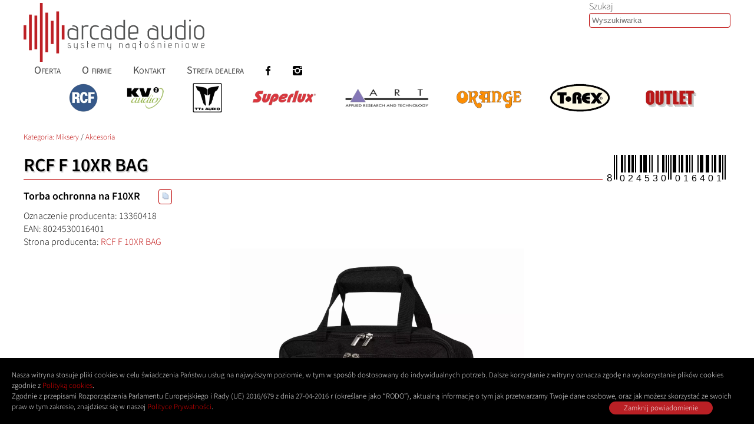

--- FILE ---
content_type: text/html; charset=UTF-8
request_url: https://www.arcadeaudio.pl/produkt/1980/RCF-F-10XR-BAG
body_size: 11370
content:
<!DOCTYPE HTML>
<html lang='pl-PL'>
	<head>
	<meta http-equiv='Content-Type' content='text/html; charset=utf-8'>
	<meta name="viewport" content="width=device-width, initial-scale=1.0">
	<link href='/css/index_20250116.css' rel='preload' as='style'>
<link href='/css/index_20250116.css' rel='stylesheet' type='text/css'>
<link href='/css/easy-autocomplete.css' rel='preload' as='style'>
<link href='/css/easy-autocomplete.css' rel='stylesheet' type='text/css'>
<link rel="preload" type="font/woff2" as="font" href="/fonts/source-sans-3-v15-latin_latin-ext-300.woff2"  crossorigin>
<link rel="preload" type="font/woff2" as="font" href="/fonts/source-sans-3-v15-latin_latin-ext-600.woff2" crossorigin>
<link rel="preload" type="font/woff2" as="font" href="/fonts/source-sans-3-v15-latin_latin-ext-regular.woff2" crossorigin>
<link rel="preload" type="font/woff2" as="font" href="/fonts/source-serif-4-v8-latin_latin-ext-regular.woff2" crossorigin>
<link href='/css/fonts.css' rel='preload' as='style'>
<link href='/css/fonts.css' rel='stylesheet' type='text/css'>
<link rel="alternate" type="application/rss+xml" title="RSS" href="https://www.arcadeaudio.pl/rss">
<link rel="canonical" href="https://www.arcadeaudio.pl/produkt/1980/RCF-F-10XR-BAG">
<link href='/js/slick/slick.css' rel='preload' as='style'>
<link href='/js/slick/slick.css' rel='stylesheet' type='text/css'>
<link href='/js/slick/slick-theme.css' rel='preload' as='style'>
<link href='/js/slick/slick-theme.css' rel='stylesheet' type='text/css'>
<link href='/js/slick/slick-lightbox.css' rel='preload' as='style'>
<link href='/js/slick/slick-lightbox.css' rel='stylesheet' type='text/css'>
<link rel='icon' type='image/png' sizes='16x16' href='/favicon/1980-16.png'>
<link rel='icon' type='image/png' sizes='32x32' href='/favicon/1980-32.png'>
<link rel='icon' type='image/png' sizes='48x48' href='/favicon/1980-48.png'>
<link rel='icon' type='image/png' sizes='64x64' href='/favicon/1980-64.png'>
<link rel='icon' type='image/png' sizes='96x96' href='/favicon/1980-96.png'>
<link rel='apple-touch-icon' type='image/png' sizes='180x180' href='/favicon/1980-180.png'>
<meta name='msapplication-TileImage' content='/favicon/1980-144.png'>
<meta name='msapplication-TileColor' content='#ffffff'>


<script src="https://analytics.ahrefs.com/analytics.js" data-key="gCdm3O7BHjCUvHATrXRnrw" defer></script>
<meta name="google-site-verification" content="5T0vbQYK0xFxS_OG-Fgtu-BbtPBBmXGXU1SnMZt8X74">
<script async src="https://www.googletagmanager.com/gtag/js?id=G-PP0XF326ZG"></script>
<script>
  window.dataLayer = window.dataLayer || [];
  function gtag(){dataLayer.push(arguments);}
  gtag("js", new Date());
  gtag("config", "G-PP0XF326ZG");
(function(w,d,s,l,i){w[l]=w[l]||[];w[l].push({'gtm.start':
new Date().getTime(),event:'gtm.js'});var f=d.getElementsByTagName(s)[0],
j=d.createElement(s),dl=l!='dataLayer'?'&l='+l:'';j.async=true;j.src=
'https://www.googletagmanager.com/gtm.js?id='+i+dl;f.parentNode.insertBefore(j,f);
})(window,document,'script','dataLayer','GTM-WXQKJKT');</script>
<meta name="author" content="Adam Bywalec">
<meta name="robots" content="index, follow">
<meta property="og:url" content="https://www.arcadeaudio.pl/produkt/1980/RCF-F-10XR-BAG">
<meta property="og:site_name" content="Arcade Audio sp. z o.o.">
<meta property="og:locale" content="pl_PL">
<meta property="fb:admins" content="100001245305916">
<meta property="fb:app_id" content="193557648490309">
<meta property="og:latitude" content="50.14115">
<meta property="og:longitude" content="19.97006">
<meta property="og:street-address" content="ul. Galicyjska 2">
<meta property="og:locality" content="Michałowice">
<meta property="og:region" content="Małopolska">
<meta property="og:postal-code" content="32-091">
<meta property="og:country-name" content="Polska">
<meta property="og:email" content="info@arcadeaudio.pl">
<meta property="og:phone_number" content="+48124206300">
<meta property="og:fax_number" content="+48124206302">
<meta name="theme-color" content="#ffffff">
<meta property='symbol' content='F 10XR BAG'>
<meta property='product:brand' content='RCF'>
<meta property='product:availability' content='pending'>
<meta property='product:catalog_id' content='13360418'>
<meta property='product:mfr_part_no' content='13360418'>
<meta property='product:retailer_item_id' content='1980'>
<meta property='product:category' content=''>
<meta property='product:condition' content='new'>
<meta property='product:gtin' content='8024530016401'>
<meta property='og:title' content='RCF F 10XR BAG'>
<meta property='og:description' content='Torba ochronna na F10XR - Sprawdź RCF F 10XR BAG'>
<meta name='description' content='Torba ochronna na F10XR - Sprawdź RCF F 10XR BAG'>
<meta property='og:image' content='https://www.arcadeaudio.pl/pic/produkty/1980/001_BG-F-10-XR_left.jpg.webp'>
<meta property='og:image:width' content='1600'>
<meta property='og:image:height' content='1600'>
<meta property='og:image:type' content='image/webp'>
<meta property='og:image' content='https://www.arcadeaudio.pl/img/logo_arcade.png'>
<meta property='og:image:width' content='913'>
<meta property='og:image:height' content='300'>
<meta property='og:image:type' content='image/png'>
<meta property='og:type' content='website'>
<meta property='keywords' content='Arcade Audio, 13360418, RCF, F 10XR BAG, F 10XR BAG, Torba ochronna na F10XR, , T-Rex, RCF, ART, Orange, Superlux, KV2 Audio, TT+ Audio, RCF F 10XR BAG, Torba ochronna na F10XR - Sprawdź RCF F 10XR BAG'>


<title>RCF F 10XR BAG - Arcade Audio</title>

<script>function load_scripts(){ $(function() {
$.getScript( "/js/autocomplete/jquery.easy-autocomplete.min.js" ).done(function( script, textStatus ) { console.debug( 'loading: /js/autocomplete/jquery.easy-autocomplete.min.js',textStatus ); $.getScript( '/js/autocomplete_def.js' ).done(function( script, textStatus ) { console.debug( 'loading: /js/autocomplete_def.js', textStatus ); });});
$.getScript( "/js/clipboard.min.js" ).done(function( script, textStatus ) { console.debug( 'loading: /js/clipboard.min.js',textStatus ); var clipboard = new ClipboardJS('#copy-clipboard');});
$.getScript( "/js/slick/slick.min.js" ).done(function( script, textStatus ) { console.debug( 'loading: /js/slick/slick.min.js',textStatus ); 
    $('.slider-for').slick({
        slidesToShow: 1,
        slidesToScroll: 1,
        arrows: true,
        fade: true,
        asNavFor: '.slider-nav',
        lazyLoad: 'ondemand',
        focusOnSelect: true,
        mobileFirst: true,
        autoplay: false
    });

    $('.slider-nav').slick({
        centerMode: true,
        variableWidth: true,
        asNavFor: '.slider-for',
        dots: false,
        focusOnSelect: true,
        lazyLoad: 'ondemand',
        mobileFirst: true,
        slidesToShow: 8,
        slidesToScroll: 1,
        responsive: [
            {
                breakpoint: 1050,
                settings: {
                    slidesToShow: 7,
                    slidesToScroll: 1,
                    centerMode: true
                }
            },
            {
                breakpoint: 900,
                settings: {
                    slidesToShow: 6,
                    slidesToScroll: 1,
                    centerMode: true
                }
            },
            {
                breakpoint: 750,
                settings: {
                    slidesToShow: 5,
                    slidesToScroll: 1,
                    centerMode: true
                }
            },
            {
                breakpoint: 600,
                settings: {
                    slidesToShow: 4,
                    slidesToScroll: 1,
                    centerMode: true
                }
            },
            {
                breakpoint: 450,
                settings: {
                    slidesToShow: 3,
                    slidesToScroll: 1,
                    centerMode: true
                }
            },
            {
                breakpoint: 300,
                settings: {
                    slidesToShow: 2,
                    slidesToScroll: 1
                }
            }
        ]
    });;
    $('#slick-akcesoria').slick({
        centerMode: true,
        dots: false,
        infinite: true,
        autoplay: true,
        speed: 200,
        autoplaySpeed: 2000,
        slidesToShow: 4,
        slidesToScroll: 1,
        responsive: [
            {
                breakpoint: 1000,
                settings: {
                    slidesToShow: 3,
                    slidesToScroll: 1,
                    infinite: true,
                    dots: true
                }
            },
            {
                breakpoint: 750,
                settings: {
                    slidesToShow: 2,
                    slidesToScroll: 1
                }
            },
            {
                breakpoint: 500,
                settings: {
                    slidesToShow: 1,
                    slidesToScroll: 1
                }
            }
        ]
    });;
    $('#slick-powiazane').slick({
        centerMode: true,
        dots: false,
        infinite: true,
        autoplay: true,
        speed: 200,
        autoplaySpeed: 2000,
        slidesToShow: 4,
        slidesToScroll: 1,
        responsive: [
            {
                breakpoint: 1000,
                settings: {
                    slidesToShow: 3,
                    slidesToScroll: 1,
                    infinite: true,
                    dots: true
                }
            },
            {
                breakpoint: 750,
                settings: {
                    slidesToShow: 2,
                    slidesToScroll: 1
                }
            },
            {
                breakpoint: 500,
                settings: {
                    slidesToShow: 1,
                    slidesToScroll: 1
                }
            }
        ]
    });;});
$.getScript( "/js/slick/slick-lightbox.min.js" ).done(function( script, textStatus ) { console.debug( 'loading: /js/slick/slick-lightbox.min.js',textStatus ); 
$('.slider-for').slickLightbox({src: 'href',itemSelector: 'a'});;});jQuery.event.special.touchstart = {
	setup: function(_, ns, handle) {
		this.addEventListener('touchstart', handle, { passive: true });
	}
};

jQuery.event.special.touchmove = {
	setup: function(_, ns, handle) {
		this.addEventListener('touchmove', handle, { passive: true });
	}
};

jQuery.event.special.wheel = {
	setup: function(_, ns, handle) {
		this.addEventListener('wheel', handle, { passive: true });
	}
};}); }</script><script defer src='/js/jquery-3.6.0.min.js' onload='load_scripts();'></script>


<script type='application/ld+json'>{"@context":"http:\/\/schema.org\/","@type":"Product","name":"RCF F 10XR BAG","model":"F 10XR BAG","mpn":"13360418","gtin13":8024530016401,"sku":"aa1980","description":"Torba ochronna na F10XR","sameAs":"https:\/\/www.rcf.it\/en\/products\/product-detail\/bg-f-10xr","color":"Czarny","weight":"0.6 kg","image":["https:\/\/www.arcadeaudio.pl\/pic\/produkty\/1980\/001_BG-F-10-XR_left.jpg.webp"],"brand":{"@type":"Brand","name":"RCF"},"url":"https:\/\/www.arcadeaudio.pl\/produkt\/1980\/RCF-F-10XR-BAG","review":{"@type":"Review","reviewRating":{"@type":"Rating","ratingValue":9,"bestRating":9,"worstRating":9},"author":{"@type":"Person","name":"Arcade Audio"}},"aggregateRating":{"@type":"AggregateRating","ratingValue":9,"bestRating":9,"worstRating":9,"reviewCount":"1"},"offers":[]}</script><script type='application/ld+json'>{"@context":"https:\/\/schema.org","@type":"Organization","name":"Arcade Audio sp. z o.o.","address":{"@type":"PostalAddress","streetAddress":"ul. Galicyjska 2","addressLocality":"Micha\u0142owice","addressRegion":"Ma\u0142opolska","postalCode":"32-091","addressCountry":"PL","areaServed":"Polska","availableLanguage":[{"@type":"Language","name":"Polish"},{"@type":"Language","name":"English"}],"telephone":"+48124206300","faxNumber":"+48124206302","email":"info@arcadeaudio.pl","productSupported":"Systemy na\u0142o\u015bnieniowe","hoursAvailable":[{"@type":"OpeningHoursSpecification","dayOfWeek":["Monday","Tuesday","Wednesday","Thursday","Friday"],"opens":"9:00","closes":"17:00"}]},"areaServed":"Polska","url":"https:\/\/www.arcadeaudio.pl","email":"info@arcadeaudio.pl","telephone":"+48124206300","faxNumber":"+48124206302","legalName":"Arcade Audio sp. z o.o.","logo":"https:\/\/www.arcadeaudio.pl\/arcadelogo-gray.svg","taxID":"PL9451959146","image":["https:\/\/www.arcadeaudio.pl\/img\/arcade1a.jpg"],"location":{"@type":"Place","openingHoursSpecification":{"@type":"OpeningHoursSpecification","dayOfWeek":["Monday","Tuesday","Wednesday","Thursday","Friday"],"opens":"09:00","closes":"17:00"},"geo":{"@type":"GeoCoordinates","latitude":50.14115,"longitude":19.97006,"addressCountry":"PL","postalCode":"32-091"}},"brand":[{"@type":"Brand","name":"T-Rex","logo":"https:\/\/www.arcadeaudio.pl\/pic\/pro\/12.webp","mainEntityOfPage":"https:\/\/www.arcadeaudio.pl\/producent\/12\/T-Rex","url":"https:\/\/www.arcadeaudio.pl\/producent\/12\/T-Rex"},{"@type":"Brand","name":"RCF","logo":"https:\/\/www.arcadeaudio.pl\/pic\/pro\/2.webp","mainEntityOfPage":"https:\/\/www.arcadeaudio.pl\/producent\/2\/RCF","url":"https:\/\/www.arcadeaudio.pl\/producent\/2\/RCF"},{"@type":"Brand","name":"ART","logo":"https:\/\/www.arcadeaudio.pl\/pic\/pro\/3.webp","mainEntityOfPage":"https:\/\/www.arcadeaudio.pl\/producent\/3\/ART","url":"https:\/\/www.arcadeaudio.pl\/producent\/3\/ART"},{"@type":"Brand","name":"Orange","logo":"https:\/\/www.arcadeaudio.pl\/pic\/pro\/4.webp","mainEntityOfPage":"https:\/\/www.arcadeaudio.pl\/producent\/4\/Orange","url":"https:\/\/www.arcadeaudio.pl\/producent\/4\/Orange"},{"@type":"Brand","name":"Superlux","logo":"https:\/\/www.arcadeaudio.pl\/pic\/pro\/8.webp","mainEntityOfPage":"https:\/\/www.arcadeaudio.pl\/producent\/8\/Superlux","url":"https:\/\/www.arcadeaudio.pl\/producent\/8\/Superlux"},{"@type":"Brand","name":"KV2 Audio","logo":"https:\/\/www.arcadeaudio.pl\/pic\/pro\/9.webp","mainEntityOfPage":"https:\/\/www.arcadeaudio.pl\/producent\/9\/KV2-Audio","url":"https:\/\/www.arcadeaudio.pl\/producent\/9\/KV2-Audio"},{"@type":"Brand","name":"TT+ Audio","logo":"https:\/\/www.arcadeaudio.pl\/pic\/pro\/13.webp","mainEntityOfPage":"https:\/\/www.arcadeaudio.pl\/producent\/13\/TT-Audio","url":"https:\/\/www.arcadeaudio.pl\/producent\/13\/TT-Audio"}]}</script><script type='application/ld+json'>{"@context":"https:\/\/schema.org","@type":"BreadcrumbList","itemListElement":[{"@type":"ListItem","position":1,"name":"Strona g\u0142\u00f3wna Arcade Audio","item":"https:\/\/www.arcadeaudio.pl"},{"@type":"ListItem","position":2,"name":"Karta produktu: RCF F 10XR BAG","item":"https:\/\/www.arcadeaudio.pl\/produkt\/1980\/RCF-F-10XR-BAG"}]}</script><meta name='twitter:card' content='summary'><meta name='twitter:title' content='RCF F 10XR BAG'><meta name='twitter:description' content='Torba ochronna na F10XR - Sprawdź RCF F 10XR BAG'><meta name='twitter:image' content='https://www.arcadeaudio.pl/pic/produkty/1980/001_BG-F-10-XR_left.jpg.webp'><meta name='twitter:url' content='https://www.arcadeaudio.pl/produkt/1980/RCF-F-10XR-BAG'><style>.d-none{position: fixed;z-index: -9999;opacity: 0;height: 0;overflow: hidden;}</style>	</head>
 <body>
  <header>
<div class='div_top_container web_max_width'><div class='logo'><a href='/' title='Kliknij by przejść na stronę główną.' aria-labelledby='company-name'><picture>
		<source srcset='/arcadelogo-white.svg' media='(prefers-color-scheme: dark)'>
		<source srcset='/arcadelogo-gray.svg' media='(prefers-color-scheme: light)'>
		<img src='/arcadelogo-gray.svg' alt='Logo - Arcade Audio sp. z o.o.' class='img_logo' width='307' height='100' loading='eager'>
	</picture></a></div><!-- wyszukiwarka -->
<form method='get' action='/wyszukaj' class='form_wyszukiwarka' role='search'><div class='easy-autocomplete none' role='none'><label for='q'>Szukaj </label><input name='q' class='pole_wyszukiwarki' id='fraza' value='' placeholder='Wyszukiwarka' autocomplete='off' type='search' aria-label='Szukaj produktów lub wpisów' tabindex='0'><div class='easy-autocomplete-container' id='eac-container-fraza'></div></div><input name='dalej' value=' ' class='wyszukiwarka_dalej' type='hidden'></form>
</div>
<nav class='clear web_max_width' aria-label='Główne menu'><ul class='nav_menu_bar' role='menubar'><li role='none'><a href='#oferta' class='menu_top' title='Menu: Oferta' role='menuitem'>Oferta</a></li><li role='none'><a href='/info/1/O-firmie' class='menu_top' title='Menu: O firmie' role='menuitem'>O firmie</a></li><li role='none'><a href='/info/12/Kontakt' class='menu_top' title='Menu: Kontakt' role='menuitem'>Kontakt</a></li><li role='none'><a href='/login/' class='menu_top' title='Menu: Strefa dealera' role='menuitem'>Strefa dealera</a></li><li role='none'><a href='https://www.facebook.com/ArcadeAudioPl/' class='menu_top' title='Menu: Facebook' role='menuitem'><img src="/img/ico-facebook.svg" class="svg_icon" alt='Facebook' loading='eager' height='18' width='10' style='aspect-ratio:0.5381;'><span style='display:none'>Facebook</span></a></li><li role='none'><a href='https://www.instagram.com/arcadeaudiopl/' class='menu_top' title='Menu: Instagram' role='menuitem'><img src="/img/ico-instagram.svg" class="svg_icon" alt='Instagram' loading='eager' height='18' width='18' style='aspect-ratio:1;'><span style='display:none'>Instagram</span></a></li></ul>
</nav>
</header>
<div class='div_producenci_loga'><nav class='web_max_width' aria-label='Oferty producentów'><ul class='div_producenci_loga_container'><li class='div_producenci_loga_item'><a href='/producent/2/RCF' title='Oferta producenta RCF'><picture><source type='image/webp' srcset='/image/L3BpYy9wcm8vMi53ZWJw.webp?w=100 100w, /image/L3BpYy9wcm8vMi53ZWJw.webp?w=50 50w, /image/L3BpYy9wcm8vMi53ZWJw.webp?w=30 30w' sizes='(min-width: 100px) 200px, (min-width: 50px) 100px, 30px'><source type='image/png' srcset='/image/L3BpYy9wcm8vMi53ZWJw.png?w=100 100w, /image/L3BpYy9wcm8vMi53ZWJw.png?w=50 50w, /image/L3BpYy9wcm8vMi53ZWJw.png?w=30 30w' sizes='(min-width: 100px) 200px, (min-width: 50px) 100px, 30px'><source type='image/jpeg' srcset='/image/L3BpYy9wcm8vMi53ZWJw.png?w=100 100w, /image/L3BpYy9wcm8vMi53ZWJw.png?w=50 50w, /image/L3BpYy9wcm8vMi53ZWJw.png?w=30 30w' sizes='(min-width: 100px) 200px, (min-width: 50px) 100px, 30px'><img src='/image/L3BpYy9wcm8vMi53ZWJw.jpg?h=50' alt='Producent RCF' loading='eager' class='img_producenci_stopka' width='50' height='50' style='aspect-ratio:50/50;'></picture></a></li><li class='div_producenci_loga_item'><a href='/producent/9/KV2-Audio' title='Oferta producenta KV2-Audio'><picture><source type='image/webp' srcset='/image/L3BpYy9wcm8vOS53ZWJw.webp?w=100 100w, /image/L3BpYy9wcm8vOS53ZWJw.webp?w=50 50w, /image/L3BpYy9wcm8vOS53ZWJw.webp?w=30 30w' sizes='(min-width: 100px) 200px, (min-width: 50px) 100px, 30px'><source type='image/png' srcset='/image/L3BpYy9wcm8vOS53ZWJw.png?w=100 100w, /image/L3BpYy9wcm8vOS53ZWJw.png?w=50 50w, /image/L3BpYy9wcm8vOS53ZWJw.png?w=30 30w' sizes='(min-width: 100px) 200px, (min-width: 50px) 100px, 30px'><source type='image/jpeg' srcset='/image/L3BpYy9wcm8vOS53ZWJw.png?w=100 100w, /image/L3BpYy9wcm8vOS53ZWJw.png?w=50 50w, /image/L3BpYy9wcm8vOS53ZWJw.png?w=30 30w' sizes='(min-width: 100px) 200px, (min-width: 50px) 100px, 30px'><img src='/image/L3BpYy9wcm8vOS53ZWJw.jpg?h=50' alt='Producent KV2-Audio' loading='eager' class='img_producenci_stopka' width='70' height='50' style='aspect-ratio:70/50;'></picture></a></li><li class='div_producenci_loga_item'><a href='/producent/13/TT-Audio' title='Oferta producenta TT-Audio'><picture><source type='image/webp' srcset='/image/L3BpYy9wcm8vMTMud2VicA==.webp?w=100 100w, /image/L3BpYy9wcm8vMTMud2VicA==.webp?w=50 50w, /image/L3BpYy9wcm8vMTMud2VicA==.webp?w=30 30w' sizes='(min-width: 100px) 200px, (min-width: 50px) 100px, 30px'><source type='image/png' srcset='/image/L3BpYy9wcm8vMTMud2VicA==.png?w=100 100w, /image/L3BpYy9wcm8vMTMud2VicA==.png?w=50 50w, /image/L3BpYy9wcm8vMTMud2VicA==.png?w=30 30w' sizes='(min-width: 100px) 200px, (min-width: 50px) 100px, 30px'><source type='image/jpeg' srcset='/image/L3BpYy9wcm8vMTMud2VicA==.png?w=100 100w, /image/L3BpYy9wcm8vMTMud2VicA==.png?w=50 50w, /image/L3BpYy9wcm8vMTMud2VicA==.png?w=30 30w' sizes='(min-width: 100px) 200px, (min-width: 50px) 100px, 30px'><img src='/image/L3BpYy9wcm8vMTMud2VicA==.jpg?h=50' alt='Producent TT-Audio' loading='eager' class='img_producenci_stopka' width='50' height='50' style='aspect-ratio:50/50;'></picture></a></li><li class='div_producenci_loga_item'><a href='/producent/8/Superlux' title='Oferta producenta Superlux'><picture><source type='image/webp' srcset='/image/L3BpYy9wcm8vOC53ZWJw.webp?w=200 200w, /image/L3BpYy9wcm8vOC53ZWJw.webp?w=100 100w, /image/L3BpYy9wcm8vOC53ZWJw.webp?w=50 50w, /image/L3BpYy9wcm8vOC53ZWJw.webp?w=30 30w' sizes='(min-width: 200px) 280px, (min-width: 100px) 200px, (min-width: 50px) 100px, 30px'><source type='image/png' srcset='/image/L3BpYy9wcm8vOC53ZWJw.png?w=200 200w, /image/L3BpYy9wcm8vOC53ZWJw.png?w=100 100w, /image/L3BpYy9wcm8vOC53ZWJw.png?w=50 50w, /image/L3BpYy9wcm8vOC53ZWJw.png?w=30 30w' sizes='(min-width: 200px) 280px, (min-width: 100px) 200px, (min-width: 50px) 100px, 30px'><source type='image/jpeg' srcset='/image/L3BpYy9wcm8vOC53ZWJw.png?w=200 200w, /image/L3BpYy9wcm8vOC53ZWJw.png?w=100 100w, /image/L3BpYy9wcm8vOC53ZWJw.png?w=50 50w, /image/L3BpYy9wcm8vOC53ZWJw.png?w=30 30w' sizes='(min-width: 200px) 280px, (min-width: 100px) 200px, (min-width: 50px) 100px, 30px'><img src='/image/L3BpYy9wcm8vOC53ZWJw.jpg?h=50' alt='Producent Superlux' loading='eager' class='img_producenci_stopka' width='118' height='50' style='aspect-ratio:118/50;'></picture></a></li><li class='div_producenci_loga_item'><a href='/producent/3/ART' title='Oferta producenta ART'><picture><source type='image/webp' srcset='/image/L3BpYy9wcm8vMy53ZWJw.webp?w=200 200w, /image/L3BpYy9wcm8vMy53ZWJw.webp?w=100 100w, /image/L3BpYy9wcm8vMy53ZWJw.webp?w=50 50w, /image/L3BpYy9wcm8vMy53ZWJw.webp?w=30 30w' sizes='(min-width: 200px) 280px, (min-width: 100px) 200px, (min-width: 50px) 100px, 30px'><source type='image/png' srcset='/image/L3BpYy9wcm8vMy53ZWJw.png?w=200 200w, /image/L3BpYy9wcm8vMy53ZWJw.png?w=100 100w, /image/L3BpYy9wcm8vMy53ZWJw.png?w=50 50w, /image/L3BpYy9wcm8vMy53ZWJw.png?w=30 30w' sizes='(min-width: 200px) 280px, (min-width: 100px) 200px, (min-width: 50px) 100px, 30px'><source type='image/jpeg' srcset='/image/L3BpYy9wcm8vMy53ZWJw.png?w=200 200w, /image/L3BpYy9wcm8vMy53ZWJw.png?w=100 100w, /image/L3BpYy9wcm8vMy53ZWJw.png?w=50 50w, /image/L3BpYy9wcm8vMy53ZWJw.png?w=30 30w' sizes='(min-width: 200px) 280px, (min-width: 100px) 200px, (min-width: 50px) 100px, 30px'><img src='/image/L3BpYy9wcm8vMy53ZWJw.jpg?h=50' alt='Producent ART' loading='eager' class='img_producenci_stopka' width='141' height='50' style='aspect-ratio:141/50;'></picture></a></li><li class='div_producenci_loga_item'><a href='/producent/4/Orange' title='Oferta producenta Orange'><picture><source type='image/webp' srcset='/image/L3BpYy9wcm8vNC53ZWJw.webp?w=200 200w, /image/L3BpYy9wcm8vNC53ZWJw.webp?w=100 100w, /image/L3BpYy9wcm8vNC53ZWJw.webp?w=50 50w, /image/L3BpYy9wcm8vNC53ZWJw.webp?w=30 30w' sizes='(min-width: 200px) 280px, (min-width: 100px) 200px, (min-width: 50px) 100px, 30px'><source type='image/png' srcset='/image/L3BpYy9wcm8vNC53ZWJw.png?w=200 200w, /image/L3BpYy9wcm8vNC53ZWJw.png?w=100 100w, /image/L3BpYy9wcm8vNC53ZWJw.png?w=50 50w, /image/L3BpYy9wcm8vNC53ZWJw.png?w=30 30w' sizes='(min-width: 200px) 280px, (min-width: 100px) 200px, (min-width: 50px) 100px, 30px'><source type='image/jpeg' srcset='/image/L3BpYy9wcm8vNC53ZWJw.png?w=200 200w, /image/L3BpYy9wcm8vNC53ZWJw.png?w=100 100w, /image/L3BpYy9wcm8vNC53ZWJw.png?w=50 50w, /image/L3BpYy9wcm8vNC53ZWJw.png?w=30 30w' sizes='(min-width: 200px) 280px, (min-width: 100px) 200px, (min-width: 50px) 100px, 30px'><img src='/image/L3BpYy9wcm8vNC53ZWJw.jpg?h=50' alt='Producent Orange' loading='eager' class='img_producenci_stopka' width='115' height='50' style='aspect-ratio:115/50;'></picture></a></li><li class='div_producenci_loga_item'><a href='/producent/12/T-Rex' title='Oferta producenta T-Rex'><picture><source type='image/webp' srcset='/image/L3BpYy9wcm8vMTIud2VicA==.webp?w=200 200w, /image/L3BpYy9wcm8vMTIud2VicA==.webp?w=100 100w, /image/L3BpYy9wcm8vMTIud2VicA==.webp?w=50 50w, /image/L3BpYy9wcm8vMTIud2VicA==.webp?w=30 30w' sizes='(min-width: 200px) 280px, (min-width: 100px) 200px, (min-width: 50px) 100px, 30px'><source type='image/png' srcset='/image/L3BpYy9wcm8vMTIud2VicA==.png?w=200 200w, /image/L3BpYy9wcm8vMTIud2VicA==.png?w=100 100w, /image/L3BpYy9wcm8vMTIud2VicA==.png?w=50 50w, /image/L3BpYy9wcm8vMTIud2VicA==.png?w=30 30w' sizes='(min-width: 200px) 280px, (min-width: 100px) 200px, (min-width: 50px) 100px, 30px'><source type='image/jpeg' srcset='/image/L3BpYy9wcm8vMTIud2VicA==.png?w=200 200w, /image/L3BpYy9wcm8vMTIud2VicA==.png?w=100 100w, /image/L3BpYy9wcm8vMTIud2VicA==.png?w=50 50w, /image/L3BpYy9wcm8vMTIud2VicA==.png?w=30 30w' sizes='(min-width: 200px) 280px, (min-width: 100px) 200px, (min-width: 50px) 100px, 30px'><img src='/image/L3BpYy9wcm8vMTIud2VicA==.jpg?h=50' alt='Producent T-Rex' loading='eager' class='img_producenci_stopka' width='103' height='50' style='aspect-ratio:103/50;'></picture></a></li><li class='div_producenci_loga_item'><a href='/producent/1/Outlet' title='Oferta produktów na wyprzedaży'><picture><source type='image/webp' srcset='/image/L3BpYy9wcm8vMS53ZWJw.webp?w=200 200w, /image/L3BpYy9wcm8vMS53ZWJw.webp?w=100 100w, /image/L3BpYy9wcm8vMS53ZWJw.webp?w=50 50w, /image/L3BpYy9wcm8vMS53ZWJw.webp?w=30 30w' sizes='(min-width: 200px) 280px, (min-width: 100px) 200px, (min-width: 50px) 100px, 30px'><source type='image/png' srcset='/image/L3BpYy9wcm8vMS53ZWJw.png?w=200 200w, /image/L3BpYy9wcm8vMS53ZWJw.png?w=100 100w, /image/L3BpYy9wcm8vMS53ZWJw.png?w=50 50w, /image/L3BpYy9wcm8vMS53ZWJw.png?w=30 30w' sizes='(min-width: 200px) 280px, (min-width: 100px) 200px, (min-width: 50px) 100px, 30px'><source type='image/jpeg' srcset='/image/L3BpYy9wcm8vMS53ZWJw.png?w=200 200w, /image/L3BpYy9wcm8vMS53ZWJw.png?w=100 100w, /image/L3BpYy9wcm8vMS53ZWJw.png?w=50 50w, /image/L3BpYy9wcm8vMS53ZWJw.png?w=30 30w' sizes='(min-width: 200px) 280px, (min-width: 100px) 200px, (min-width: 50px) 100px, 30px'><img src='/image/L3BpYy9wcm8vMS53ZWJw.jpg?h=50' alt='Produkty na wyprzedaży' loading='eager' class='img_producenci_stopka' width='114' height='50' style='aspect-ratio:114/50;'></picture></a></li></ul></nav></div><div class='web_max_width top_space div_jestes_w color-primary-4'><!-- Jesteś w --><!-- Array
(
    [0] => 1057
)
 --><nav aria-label='Lista kategorii produktu'><a href='#oferta' title='Oferta Arcade Audio' aria-label='Katalog produktów Arcade Audio'>Kategoria: </a><a href='/kategoria/75/Miksery' title='Kategoria produktów: Miksery'>Miksery</a> / <a href='/kategoria/1057/Akcesoria' title='Kategoria produktów: Akcesoria'>Akcesoria</a></nav></div><main>
<div class='web_max_width'><div class='div_ean'><object data='/ean13/8024530016401' type='image/svg+xml' title='EAN:8024530016401' style='width:212px;height:60px;'></object></div><h1>RCF F 10XR BAG</h1></div><article aria-label='Karta produktu: RCF F 10XR BAG' itemscope itemtype='https://schema.org/Product'><meta itemprop='name' content='F 10XR BAG'><div itemprop='brand' itemscope itemtype='https://schema.org/Brand'><meta itemprop='name' content='RCF'></div><div class='produkt_glowna_ramka web_max_width'><div class='oferta-opis-krotki'>Torba ochronna na F10XR <abbr title='Kopiuj opis i zdjęcie do schowka.'><button class='copy-button' id='copy-clipboard'
			data-clipboard-action='copy' data-clipboard-target='div#copy-target'><picture><source type='image/webp' srcset='/image/L2ltZy9jb3B5LnBuZw==.webp?w=30 30w' sizes='30px'><source type='image/png' srcset='/image/L2ltZy9jb3B5LnBuZw==.png?w=30 30w' sizes='30px'><source type='image/jpeg' srcset='/image/L2ltZy9jb3B5LnBuZw==.png?w=30 30w' sizes='30px'><img src='/image/L2ltZy9jb3B5LnBuZw==.jpg?w=16' alt='Kopiuj opis i zdjęcie do schowka.' loading='lazy' width='16' height='16' style='aspect-ratio:16/16;height:1em;width:1em;'></picture></button></abbr></div><div id='arcadekContainer'></div><div>Oznaczenie producenta: 13360418</div><div>EAN: 8024530016401</div><div>Strona producenta: <a href='https://www.rcf.it/en/products/product-detail/bg-f-10xr' title='Karta produktu na stronie producenta RCF'>RCF F 10XR BAG</a></div>
<div class='div_gallery'><div class='div_produkt_glowny_obrazek'><div class='slider-for'><a href='/pic/produkty/1980/001_BG-F-10-XR_left.jpg.webp' title='Zdjęcie główne produktu: RCF F 10XR BAG'><span itemprop='image' itemscope itemtype='https://schema.org/ImageObject'><picture><source type='image/webp' srcset='/image/L3BpYy9wcm9kdWt0eS8xOTgwLzAwMV9CRy1GLTEwLVhSX2xlZnQuanBnLndlYnA=.webp?w=900 900w, /image/L3BpYy9wcm9kdWt0eS8xOTgwLzAwMV9CRy1GLTEwLVhSX2xlZnQuanBnLndlYnA=.webp?w=600 600w, /image/L3BpYy9wcm9kdWt0eS8xOTgwLzAwMV9CRy1GLTEwLVhSX2xlZnQuanBnLndlYnA=.webp?w=425 425w, /image/L3BpYy9wcm9kdWt0eS8xOTgwLzAwMV9CRy1GLTEwLVhSX2xlZnQuanBnLndlYnA=.webp?w=360 360w, /image/L3BpYy9wcm9kdWt0eS8xOTgwLzAwMV9CRy1GLTEwLVhSX2xlZnQuanBnLndlYnA=.webp?w=200 200w, /image/L3BpYy9wcm9kdWt0eS8xOTgwLzAwMV9CRy1GLTEwLVhSX2xlZnQuanBnLndlYnA=.webp?w=100 100w, /image/L3BpYy9wcm9kdWt0eS8xOTgwLzAwMV9CRy1GLTEwLVhSX2xlZnQuanBnLndlYnA=.webp?w=50 50w, /image/L3BpYy9wcm9kdWt0eS8xOTgwLzAwMV9CRy1GLTEwLVhSX2xlZnQuanBnLndlYnA=.webp?w=30 30w' sizes='(min-width: 600px) 900px, (min-width: 425px) 600px, (min-width: 360px) 425px, (min-width: 280px) 360px, (min-width: 200px) 280px, (min-width: 100px) 200px, (min-width: 50px) 100px, 30px'><source type='image/png' srcset='/image/L3BpYy9wcm9kdWt0eS8xOTgwLzAwMV9CRy1GLTEwLVhSX2xlZnQuanBnLndlYnA=.png?w=900 900w, /image/L3BpYy9wcm9kdWt0eS8xOTgwLzAwMV9CRy1GLTEwLVhSX2xlZnQuanBnLndlYnA=.png?w=600 600w, /image/L3BpYy9wcm9kdWt0eS8xOTgwLzAwMV9CRy1GLTEwLVhSX2xlZnQuanBnLndlYnA=.png?w=425 425w, /image/L3BpYy9wcm9kdWt0eS8xOTgwLzAwMV9CRy1GLTEwLVhSX2xlZnQuanBnLndlYnA=.png?w=360 360w, /image/L3BpYy9wcm9kdWt0eS8xOTgwLzAwMV9CRy1GLTEwLVhSX2xlZnQuanBnLndlYnA=.png?w=200 200w, /image/L3BpYy9wcm9kdWt0eS8xOTgwLzAwMV9CRy1GLTEwLVhSX2xlZnQuanBnLndlYnA=.png?w=100 100w, /image/L3BpYy9wcm9kdWt0eS8xOTgwLzAwMV9CRy1GLTEwLVhSX2xlZnQuanBnLndlYnA=.png?w=50 50w, /image/L3BpYy9wcm9kdWt0eS8xOTgwLzAwMV9CRy1GLTEwLVhSX2xlZnQuanBnLndlYnA=.png?w=30 30w' sizes='(min-width: 600px) 900px, (min-width: 425px) 600px, (min-width: 360px) 425px, (min-width: 280px) 360px, (min-width: 200px) 280px, (min-width: 100px) 200px, (min-width: 50px) 100px, 30px'><source type='image/jpeg' srcset='/image/L3BpYy9wcm9kdWt0eS8xOTgwLzAwMV9CRy1GLTEwLVhSX2xlZnQuanBnLndlYnA=.png?w=900 900w, /image/L3BpYy9wcm9kdWt0eS8xOTgwLzAwMV9CRy1GLTEwLVhSX2xlZnQuanBnLndlYnA=.png?w=600 600w, /image/L3BpYy9wcm9kdWt0eS8xOTgwLzAwMV9CRy1GLTEwLVhSX2xlZnQuanBnLndlYnA=.png?w=425 425w, /image/L3BpYy9wcm9kdWt0eS8xOTgwLzAwMV9CRy1GLTEwLVhSX2xlZnQuanBnLndlYnA=.png?w=360 360w, /image/L3BpYy9wcm9kdWt0eS8xOTgwLzAwMV9CRy1GLTEwLVhSX2xlZnQuanBnLndlYnA=.png?w=200 200w, /image/L3BpYy9wcm9kdWt0eS8xOTgwLzAwMV9CRy1GLTEwLVhSX2xlZnQuanBnLndlYnA=.png?w=100 100w, /image/L3BpYy9wcm9kdWt0eS8xOTgwLzAwMV9CRy1GLTEwLVhSX2xlZnQuanBnLndlYnA=.png?w=50 50w, /image/L3BpYy9wcm9kdWt0eS8xOTgwLzAwMV9CRy1GLTEwLVhSX2xlZnQuanBnLndlYnA=.png?w=30 30w' sizes='(min-width: 600px) 900px, (min-width: 425px) 600px, (min-width: 360px) 425px, (min-width: 280px) 360px, (min-width: 200px) 280px, (min-width: 100px) 200px, (min-width: 50px) 100px, 30px'><img src='/image/L3BpYy9wcm9kdWt0eS8xOTgwLzAwMV9CRy1GLTEwLVhSX2xlZnQuanBnLndlYnA=.jpg?h=600' alt='Zdjęcie 1 z 1, produktu RCF F 10XR BAG' loading='eager' itemprop='contentUrl' class='img_zdjecie_glowne' width='600' height='600' style='aspect-ratio:600/600;'></picture><meta itemprop='url' content='/image/L3BpYy9wcm9kdWt0eS8xOTgwLzAwMV9CRy1GLTEwLVhSX2xlZnQuanBnLndlYnA=.jpg'><meta itemprop='width' content='1600'><meta itemprop='height' content='1600'></span></a></div></div></div><div class='d-none'><div id='copy-target'><b>RCF F 10XR BAG</b> <br><i>Torba ochronna na F10XR</i><br>Oznaczenie producenta: 13360418, EAN: 8024530016401 <br>Karta produktu: <a href='https://www.arcadeaudio.pl/produkt/1980/RCF-F-10XR-BAG' title='Karta produktu na stronie Arcade Audio.'>Arcade Audio</a>, <a href='https://www.rcf.it/en/products/product-detail/bg-f-10xr' title='Karta produktu na stronie producenta RCF'>RCF</a><br><img src='/image/L3BpYy9wcm9kdWt0eS8xOTgwLzAwMV9CRy1GLTEwLVhSX2xlZnQuanBnLndlYnA=.png?w=200' alt='Zdjęcie RCF F 10XR BAG' moz-do-not-send='false' id='copy-img' width='200' height='200' data-base64='true' onload='    if(this.getAttribute(\&quot;data-base64\&quot;)){fetch(this.src)
        .then((res) =&gt; res.blob())
        .then((blob) =&gt; {
            const reader = new FileReader();
            reader.onloadend = () =&gt; {
               //console.log(reader.result);
					this.removeAttribute(\&quot;data-base64\&quot;);
					this.src=reader.result;       
            };
            reader.readAsDataURL(blob);
        });}
    '></div></div></div><div class='section_tresc_opisu_produktu web_max_width'><!-- alt=Obrazek: RCF F 10XR BAG --><div class="div_tresc_opisu_produktu" itemprop="description"><p>Wy&#347;cie&#322;ana torba do mikser&oacute;w RCF F 10XR z r&#261;czk&#261; i paskiem na rami&#281;. Szeroka kiesze&#324; przednia z oddzieln&#261; przegrod&#261; na tablet lub inne akcesoria.</p>
</div>
</div><section class='web_max_width'><div class='produkt_parametry'><h2>Parametry</h2><table class='produkt_parametry_table'><colgroup><col><col></colgroup><tr itemprop='additionalProperty' itemscope itemtype='https://schema.org/PropertyValue'><td itemprop='name'>Dopasowana do </td><td itemprop='value'>Mikser F10XR</td></tr><tr itemprop='additionalProperty' itemscope itemtype='https://schema.org/PropertyValue'><td itemprop='name'>Kolor</td><td itemprop='value'>Czarny</td></tr><tr itemprop='additionalProperty' itemscope itemtype='https://schema.org/PropertyValue'><td itemprop='name'>Wyamiary</td><td itemprop='value'>370x120x360 mm</td></tr><tr itemprop='additionalProperty' itemscope itemtype='https://schema.org/PropertyValue'><td itemprop='name'>Waga</td><td itemprop='value'>0.6 kg</td></tr></table></div></section><div class='hr web_max_width'></div><section class='web_max_width'><div class='div_powiazane'><h2>Zobacz powiązane produkty:</h2><div class='div_zestaw_container' id='slick-powiazane'>
<a href='/produkt/1708/RCF-F-10XR' title='Karta produktu F 10XR'><div class='div_lista_produktow_produkt'><picture><source type='image/webp' srcset='/image/L3BpYy9wcm8vMi53ZWJw.webp?h=50'><source type='image/png' srcset='/image/L3BpYy9wcm8vMi53ZWJw.png?h=50'><img src='/image/L3BpYy9wcm8vMi53ZWJw.png?h=50' class='img_lista_produktow_logos' alt='Logo producenta RCF' width='10' height='10'></picture><div class='div_lista_produktow_obrazek'><picture><source type='image/webp' srcset='/image/L3BpYy9wcm9kdWt0eS8xNzA4LzAwMV9GLTEwLVhSX2Zyb250LmpwZy5qcGc=.webp?w=200 200w, /image/L3BpYy9wcm9kdWt0eS8xNzA4LzAwMV9GLTEwLVhSX2Zyb250LmpwZy5qcGc=.webp?w=100 100w, /image/L3BpYy9wcm9kdWt0eS8xNzA4LzAwMV9GLTEwLVhSX2Zyb250LmpwZy5qcGc=.webp?w=50 50w, /image/L3BpYy9wcm9kdWt0eS8xNzA4LzAwMV9GLTEwLVhSX2Zyb250LmpwZy5qcGc=.webp?w=30 30w' sizes='(min-width: 200px) 280px, (min-width: 100px) 200px, (min-width: 50px) 100px, 30px'><source type='image/png' srcset='/image/L3BpYy9wcm9kdWt0eS8xNzA4LzAwMV9GLTEwLVhSX2Zyb250LmpwZy5qcGc=.png?w=200 200w, /image/L3BpYy9wcm9kdWt0eS8xNzA4LzAwMV9GLTEwLVhSX2Zyb250LmpwZy5qcGc=.png?w=100 100w, /image/L3BpYy9wcm9kdWt0eS8xNzA4LzAwMV9GLTEwLVhSX2Zyb250LmpwZy5qcGc=.png?w=50 50w, /image/L3BpYy9wcm9kdWt0eS8xNzA4LzAwMV9GLTEwLVhSX2Zyb250LmpwZy5qcGc=.png?w=30 30w' sizes='(min-width: 200px) 280px, (min-width: 100px) 200px, (min-width: 50px) 100px, 30px'><source type='image/jpeg' srcset='/image/L3BpYy9wcm9kdWt0eS8xNzA4LzAwMV9GLTEwLVhSX2Zyb250LmpwZy5qcGc=.png?w=200 200w, /image/L3BpYy9wcm9kdWt0eS8xNzA4LzAwMV9GLTEwLVhSX2Zyb250LmpwZy5qcGc=.png?w=100 100w, /image/L3BpYy9wcm9kdWt0eS8xNzA4LzAwMV9GLTEwLVhSX2Zyb250LmpwZy5qcGc=.png?w=50 50w, /image/L3BpYy9wcm9kdWt0eS8xNzA4LzAwMV9GLTEwLVhSX2Zyb250LmpwZy5qcGc=.png?w=30 30w' sizes='(min-width: 200px) 280px, (min-width: 100px) 200px, (min-width: 50px) 100px, 30px'><img src='/image/L3BpYy9wcm9kdWt0eS8xNzA4LzAwMV9GLTEwLVhSX2Zyb250LmpwZy5qcGc=.jpg?w=200' alt='Zdjęcie produktu RCF F 10XR' loading='lazy' class='img_lista_produktow_obrazek' width='200' height='200' style='aspect-ratio:200/200;'></picture></div><div class='lista_produktow_tytul'><h3>F 10XR</h3></div><div class='lista_produktow_opis'><div class='lista_produktow_opis_inner'>Mikser dźwięku: 10 kanałów, 4 mikrofonowe, 2 stereo, z multiefektem i USB.</div></div></div></a></div></div></section></article>		
</main>
<section class='clear top_space div_katalog_backround'><h2 class='h1 web_max_width' id='oferta'>Katalog Produktów</h2><div class='div_katalog_backround2'><div class='div_katalog_container justify_center web_max_width'><div class='div_katalog_box'><a href='/kategoria/1/Naglosnienie' title='Katalog Produktów: Nagłośnienie
Kompleksowe rozwiązania w zakresie nagłośnienia: kolumny, wzmacniacze, miksery i akcesoria. Zadbaj o czysty dźwięk w każdej sytuacji.'><picture><source type='image/webp' srcset='/image/L3BpYy9rYXRhbG9nX3Byb2R1a3Rvdy8xLndlYnA=.webp?w=200 200w, /image/L3BpYy9rYXRhbG9nX3Byb2R1a3Rvdy8xLndlYnA=.webp?w=100 100w, /image/L3BpYy9rYXRhbG9nX3Byb2R1a3Rvdy8xLndlYnA=.webp?w=50 50w, /image/L3BpYy9rYXRhbG9nX3Byb2R1a3Rvdy8xLndlYnA=.webp?w=30 30w' sizes='(min-width: 200px) 280px, (min-width: 100px) 200px, (min-width: 50px) 100px, 30px'><source type='image/png' srcset='/image/L3BpYy9rYXRhbG9nX3Byb2R1a3Rvdy8xLndlYnA=.png?w=200 200w, /image/L3BpYy9rYXRhbG9nX3Byb2R1a3Rvdy8xLndlYnA=.png?w=100 100w, /image/L3BpYy9rYXRhbG9nX3Byb2R1a3Rvdy8xLndlYnA=.png?w=50 50w, /image/L3BpYy9rYXRhbG9nX3Byb2R1a3Rvdy8xLndlYnA=.png?w=30 30w' sizes='(min-width: 200px) 280px, (min-width: 100px) 200px, (min-width: 50px) 100px, 30px'><source type='image/jpeg' srcset='/image/L3BpYy9rYXRhbG9nX3Byb2R1a3Rvdy8xLndlYnA=.png?w=200 200w, /image/L3BpYy9rYXRhbG9nX3Byb2R1a3Rvdy8xLndlYnA=.png?w=100 100w, /image/L3BpYy9rYXRhbG9nX3Byb2R1a3Rvdy8xLndlYnA=.png?w=50 50w, /image/L3BpYy9rYXRhbG9nX3Byb2R1a3Rvdy8xLndlYnA=.png?w=30 30w' sizes='(min-width: 200px) 280px, (min-width: 100px) 200px, (min-width: 50px) 100px, 30px'><img src='/image/L3BpYy9rYXRhbG9nX3Byb2R1a3Rvdy8xLndlYnA=.jpg?w=150' alt='Katalog Produktów: Nagłośnienie
Kompleksowe rozwiązania w zakresie nagłośnienia: kolumny, wzmacniacze, miksery i akcesoria. Zadbaj o czysty dźwięk w każdej sytuacji.' loading='lazy' class='img_katalog' width='125' height='200' style='aspect-ratio:125/200;'></picture><h3 class='div_katalog_opis'>Nagłośnienie</h3></a></div><div class='div_katalog_box'><a href='/kategoria/3/Dzial-gitarowy' title='Katalog Produktów: Dział gitarowy
Kompletny dział gitarowy – gitary, wzmacniacze, efekty, struny i osprzęt. Wszystko dla gitarzystów w jednym miejscu.'><picture><source type='image/webp' srcset='/image/L3BpYy9rYXRhbG9nX3Byb2R1a3Rvdy8zLndlYnA=.webp?w=200 200w, /image/L3BpYy9rYXRhbG9nX3Byb2R1a3Rvdy8zLndlYnA=.webp?w=100 100w, /image/L3BpYy9rYXRhbG9nX3Byb2R1a3Rvdy8zLndlYnA=.webp?w=50 50w, /image/L3BpYy9rYXRhbG9nX3Byb2R1a3Rvdy8zLndlYnA=.webp?w=30 30w' sizes='(min-width: 200px) 280px, (min-width: 100px) 200px, (min-width: 50px) 100px, 30px'><source type='image/png' srcset='/image/L3BpYy9rYXRhbG9nX3Byb2R1a3Rvdy8zLndlYnA=.png?w=200 200w, /image/L3BpYy9rYXRhbG9nX3Byb2R1a3Rvdy8zLndlYnA=.png?w=100 100w, /image/L3BpYy9rYXRhbG9nX3Byb2R1a3Rvdy8zLndlYnA=.png?w=50 50w, /image/L3BpYy9rYXRhbG9nX3Byb2R1a3Rvdy8zLndlYnA=.png?w=30 30w' sizes='(min-width: 200px) 280px, (min-width: 100px) 200px, (min-width: 50px) 100px, 30px'><source type='image/jpeg' srcset='/image/L3BpYy9rYXRhbG9nX3Byb2R1a3Rvdy8zLndlYnA=.png?w=200 200w, /image/L3BpYy9rYXRhbG9nX3Byb2R1a3Rvdy8zLndlYnA=.png?w=100 100w, /image/L3BpYy9rYXRhbG9nX3Byb2R1a3Rvdy8zLndlYnA=.png?w=50 50w, /image/L3BpYy9rYXRhbG9nX3Byb2R1a3Rvdy8zLndlYnA=.png?w=30 30w' sizes='(min-width: 200px) 280px, (min-width: 100px) 200px, (min-width: 50px) 100px, 30px'><img src='/image/L3BpYy9rYXRhbG9nX3Byb2R1a3Rvdy8zLndlYnA=.jpg?w=150' alt='Katalog Produktów: Dział gitarowy
Kompletny dział gitarowy – gitary, wzmacniacze, efekty, struny i osprzęt. Wszystko dla gitarzystów w jednym miejscu.' loading='lazy' class='img_katalog' width='150' height='150' style='aspect-ratio:150/150;'></picture><h3 class='div_katalog_opis'>Dział gitarowy</h3></a></div><div class='div_katalog_box'><a href='/kategoria/29/Mikrofony' title='Katalog Produktów: Mikrofony
Profesjonalne mikrofony przewodowe – dynamiczne, pojemnościowe i instrumentalne. Idealne do nagrań i występów na żywo.'><picture><source type='image/webp' srcset='/image/L3BpYy9rYXRhbG9nX3Byb2R1a3Rvdy8yOS53ZWJw.webp?w=200 200w, /image/L3BpYy9rYXRhbG9nX3Byb2R1a3Rvdy8yOS53ZWJw.webp?w=100 100w, /image/L3BpYy9rYXRhbG9nX3Byb2R1a3Rvdy8yOS53ZWJw.webp?w=50 50w, /image/L3BpYy9rYXRhbG9nX3Byb2R1a3Rvdy8yOS53ZWJw.webp?w=30 30w' sizes='(min-width: 200px) 280px, (min-width: 100px) 200px, (min-width: 50px) 100px, 30px'><source type='image/png' srcset='/image/L3BpYy9rYXRhbG9nX3Byb2R1a3Rvdy8yOS53ZWJw.png?w=200 200w, /image/L3BpYy9rYXRhbG9nX3Byb2R1a3Rvdy8yOS53ZWJw.png?w=100 100w, /image/L3BpYy9rYXRhbG9nX3Byb2R1a3Rvdy8yOS53ZWJw.png?w=50 50w, /image/L3BpYy9rYXRhbG9nX3Byb2R1a3Rvdy8yOS53ZWJw.png?w=30 30w' sizes='(min-width: 200px) 280px, (min-width: 100px) 200px, (min-width: 50px) 100px, 30px'><source type='image/jpeg' srcset='/image/L3BpYy9rYXRhbG9nX3Byb2R1a3Rvdy8yOS53ZWJw.png?w=200 200w, /image/L3BpYy9rYXRhbG9nX3Byb2R1a3Rvdy8yOS53ZWJw.png?w=100 100w, /image/L3BpYy9rYXRhbG9nX3Byb2R1a3Rvdy8yOS53ZWJw.png?w=50 50w, /image/L3BpYy9rYXRhbG9nX3Byb2R1a3Rvdy8yOS53ZWJw.png?w=30 30w' sizes='(min-width: 200px) 280px, (min-width: 100px) 200px, (min-width: 50px) 100px, 30px'><img src='/image/L3BpYy9rYXRhbG9nX3Byb2R1a3Rvdy8yOS53ZWJw.jpg?w=150' alt='Katalog Produktów: Mikrofony
Profesjonalne mikrofony przewodowe – dynamiczne, pojemnościowe i instrumentalne. Idealne do nagrań i występów na żywo.' loading='lazy' class='img_katalog' width='150' height='167' style='aspect-ratio:150/167;'></picture><h3 class='div_katalog_opis'>Mikrofony</h3></a></div><div class='div_katalog_box'><a href='/kategoria/41/Systemy-bezprzewodowe' title='Katalog Produktów: Systemy bezprzewodowe
Profesjonalne systemy bezprzewodowe audio – mikrofony, body-packi, monitoring douszny, transmisja bez zakłóceń.'><picture><source type='image/webp' srcset='/image/L3BpYy9rYXRhbG9nX3Byb2R1a3Rvdy80MS53ZWJw.webp?w=200 200w, /image/L3BpYy9rYXRhbG9nX3Byb2R1a3Rvdy80MS53ZWJw.webp?w=100 100w, /image/L3BpYy9rYXRhbG9nX3Byb2R1a3Rvdy80MS53ZWJw.webp?w=50 50w, /image/L3BpYy9rYXRhbG9nX3Byb2R1a3Rvdy80MS53ZWJw.webp?w=30 30w' sizes='(min-width: 200px) 280px, (min-width: 100px) 200px, (min-width: 50px) 100px, 30px'><source type='image/png' srcset='/image/L3BpYy9rYXRhbG9nX3Byb2R1a3Rvdy80MS53ZWJw.png?w=200 200w, /image/L3BpYy9rYXRhbG9nX3Byb2R1a3Rvdy80MS53ZWJw.png?w=100 100w, /image/L3BpYy9rYXRhbG9nX3Byb2R1a3Rvdy80MS53ZWJw.png?w=50 50w, /image/L3BpYy9rYXRhbG9nX3Byb2R1a3Rvdy80MS53ZWJw.png?w=30 30w' sizes='(min-width: 200px) 280px, (min-width: 100px) 200px, (min-width: 50px) 100px, 30px'><source type='image/jpeg' srcset='/image/L3BpYy9rYXRhbG9nX3Byb2R1a3Rvdy80MS53ZWJw.png?w=200 200w, /image/L3BpYy9rYXRhbG9nX3Byb2R1a3Rvdy80MS53ZWJw.png?w=100 100w, /image/L3BpYy9rYXRhbG9nX3Byb2R1a3Rvdy80MS53ZWJw.png?w=50 50w, /image/L3BpYy9rYXRhbG9nX3Byb2R1a3Rvdy80MS53ZWJw.png?w=30 30w' sizes='(min-width: 200px) 280px, (min-width: 100px) 200px, (min-width: 50px) 100px, 30px'><img src='/image/L3BpYy9rYXRhbG9nX3Byb2R1a3Rvdy80MS53ZWJw.jpg?w=150' alt='Katalog Produktów: Systemy bezprzewodowe
Profesjonalne systemy bezprzewodowe audio – mikrofony, body-packi, monitoring douszny, transmisja bez zakłóceń.' loading='lazy' class='img_katalog' width='150' height='99' style='aspect-ratio:150/99;'></picture><h3 class='div_katalog_opis'>Systemy bezprzewodowe</h3></a></div><div class='div_katalog_box'><a href='/kategoria/62/Kable' title='Katalog Produktów: Kable
Profesjonalne kable audio, mikrofonowe, głośnikowe i sygnałowe. Różne długości i typy złączy dla każdego zastosowania.'><picture><source type='image/webp' srcset='/image/L3BpYy9rYXRhbG9nX3Byb2R1a3Rvdy82Mi53ZWJw.webp?w=200 200w, /image/L3BpYy9rYXRhbG9nX3Byb2R1a3Rvdy82Mi53ZWJw.webp?w=100 100w, /image/L3BpYy9rYXRhbG9nX3Byb2R1a3Rvdy82Mi53ZWJw.webp?w=50 50w, /image/L3BpYy9rYXRhbG9nX3Byb2R1a3Rvdy82Mi53ZWJw.webp?w=30 30w' sizes='(min-width: 200px) 280px, (min-width: 100px) 200px, (min-width: 50px) 100px, 30px'><source type='image/png' srcset='/image/L3BpYy9rYXRhbG9nX3Byb2R1a3Rvdy82Mi53ZWJw.png?w=200 200w, /image/L3BpYy9rYXRhbG9nX3Byb2R1a3Rvdy82Mi53ZWJw.png?w=100 100w, /image/L3BpYy9rYXRhbG9nX3Byb2R1a3Rvdy82Mi53ZWJw.png?w=50 50w, /image/L3BpYy9rYXRhbG9nX3Byb2R1a3Rvdy82Mi53ZWJw.png?w=30 30w' sizes='(min-width: 200px) 280px, (min-width: 100px) 200px, (min-width: 50px) 100px, 30px'><source type='image/jpeg' srcset='/image/L3BpYy9rYXRhbG9nX3Byb2R1a3Rvdy82Mi53ZWJw.png?w=200 200w, /image/L3BpYy9rYXRhbG9nX3Byb2R1a3Rvdy82Mi53ZWJw.png?w=100 100w, /image/L3BpYy9rYXRhbG9nX3Byb2R1a3Rvdy82Mi53ZWJw.png?w=50 50w, /image/L3BpYy9rYXRhbG9nX3Byb2R1a3Rvdy82Mi53ZWJw.png?w=30 30w' sizes='(min-width: 200px) 280px, (min-width: 100px) 200px, (min-width: 50px) 100px, 30px'><img src='/image/L3BpYy9rYXRhbG9nX3Byb2R1a3Rvdy82Mi53ZWJw.jpg?w=150' alt='Katalog Produktów: Kable
Profesjonalne kable audio, mikrofonowe, głośnikowe i sygnałowe. Różne długości i typy złączy dla każdego zastosowania.' loading='lazy' class='img_katalog' width='150' height='140' style='aspect-ratio:150/140;'></picture><h3 class='div_katalog_opis'>Kable</h3></a></div><div class='div_katalog_box'><a href='/kategoria/1021/Sluchawki' title='Katalog Produktów: Słuchawki
Słuchawki profesjonalne i konsumenckie – do studia, na scenę, do codziennego słuchania. Doskonałe brzmienie i komfort użytkowania.'><picture><source type='image/webp' srcset='/image/L3BpYy9rYXRhbG9nX3Byb2R1a3Rvdy8xMDIxLndlYnA=.webp?w=200 200w, /image/L3BpYy9rYXRhbG9nX3Byb2R1a3Rvdy8xMDIxLndlYnA=.webp?w=100 100w, /image/L3BpYy9rYXRhbG9nX3Byb2R1a3Rvdy8xMDIxLndlYnA=.webp?w=50 50w, /image/L3BpYy9rYXRhbG9nX3Byb2R1a3Rvdy8xMDIxLndlYnA=.webp?w=30 30w' sizes='(min-width: 200px) 280px, (min-width: 100px) 200px, (min-width: 50px) 100px, 30px'><source type='image/png' srcset='/image/L3BpYy9rYXRhbG9nX3Byb2R1a3Rvdy8xMDIxLndlYnA=.png?w=200 200w, /image/L3BpYy9rYXRhbG9nX3Byb2R1a3Rvdy8xMDIxLndlYnA=.png?w=100 100w, /image/L3BpYy9rYXRhbG9nX3Byb2R1a3Rvdy8xMDIxLndlYnA=.png?w=50 50w, /image/L3BpYy9rYXRhbG9nX3Byb2R1a3Rvdy8xMDIxLndlYnA=.png?w=30 30w' sizes='(min-width: 200px) 280px, (min-width: 100px) 200px, (min-width: 50px) 100px, 30px'><source type='image/jpeg' srcset='/image/L3BpYy9rYXRhbG9nX3Byb2R1a3Rvdy8xMDIxLndlYnA=.png?w=200 200w, /image/L3BpYy9rYXRhbG9nX3Byb2R1a3Rvdy8xMDIxLndlYnA=.png?w=100 100w, /image/L3BpYy9rYXRhbG9nX3Byb2R1a3Rvdy8xMDIxLndlYnA=.png?w=50 50w, /image/L3BpYy9rYXRhbG9nX3Byb2R1a3Rvdy8xMDIxLndlYnA=.png?w=30 30w' sizes='(min-width: 200px) 280px, (min-width: 100px) 200px, (min-width: 50px) 100px, 30px'><img src='/image/L3BpYy9rYXRhbG9nX3Byb2R1a3Rvdy8xMDIxLndlYnA=.jpg?w=150' alt='Katalog Produktów: Słuchawki
Słuchawki profesjonalne i konsumenckie – do studia, na scenę, do codziennego słuchania. Doskonałe brzmienie i komfort użytkowania.' loading='lazy' class='img_katalog' width='149' height='200' style='aspect-ratio:149/200;'></picture><h3 class='div_katalog_opis'>Słuchawki</h3></a></div><div class='div_katalog_box'><a href='/kategoria/53/Studio' title='Katalog Produktów: Studio
Sprzęt studyjny – interfejsy, odsłuchy, kontrolery, oprogramowanie i akustyka. Profesjonalne nagrania od podstaw.'><picture><source type='image/webp' srcset='/image/L3BpYy9rYXRhbG9nX3Byb2R1a3Rvdy81My53ZWJw.webp?w=200 200w, /image/L3BpYy9rYXRhbG9nX3Byb2R1a3Rvdy81My53ZWJw.webp?w=100 100w, /image/L3BpYy9rYXRhbG9nX3Byb2R1a3Rvdy81My53ZWJw.webp?w=50 50w, /image/L3BpYy9rYXRhbG9nX3Byb2R1a3Rvdy81My53ZWJw.webp?w=30 30w' sizes='(min-width: 200px) 280px, (min-width: 100px) 200px, (min-width: 50px) 100px, 30px'><source type='image/png' srcset='/image/L3BpYy9rYXRhbG9nX3Byb2R1a3Rvdy81My53ZWJw.png?w=200 200w, /image/L3BpYy9rYXRhbG9nX3Byb2R1a3Rvdy81My53ZWJw.png?w=100 100w, /image/L3BpYy9rYXRhbG9nX3Byb2R1a3Rvdy81My53ZWJw.png?w=50 50w, /image/L3BpYy9rYXRhbG9nX3Byb2R1a3Rvdy81My53ZWJw.png?w=30 30w' sizes='(min-width: 200px) 280px, (min-width: 100px) 200px, (min-width: 50px) 100px, 30px'><source type='image/jpeg' srcset='/image/L3BpYy9rYXRhbG9nX3Byb2R1a3Rvdy81My53ZWJw.png?w=200 200w, /image/L3BpYy9rYXRhbG9nX3Byb2R1a3Rvdy81My53ZWJw.png?w=100 100w, /image/L3BpYy9rYXRhbG9nX3Byb2R1a3Rvdy81My53ZWJw.png?w=50 50w, /image/L3BpYy9rYXRhbG9nX3Byb2R1a3Rvdy81My53ZWJw.png?w=30 30w' sizes='(min-width: 200px) 280px, (min-width: 100px) 200px, (min-width: 50px) 100px, 30px'><img src='/image/L3BpYy9rYXRhbG9nX3Byb2R1a3Rvdy81My53ZWJw.jpg?w=150' alt='Katalog Produktów: Studio
Sprzęt studyjny – interfejsy, odsłuchy, kontrolery, oprogramowanie i akustyka. Profesjonalne nagrania od podstaw.' loading='lazy' class='img_katalog' width='150' height='120' style='aspect-ratio:150/120;'></picture><h3 class='div_katalog_opis'>Studio</h3></a></div><div class='div_katalog_box'><a href='/kategoria/74/Instalacje' title='Katalog Produktów: Instalacje
Sprzęt i akcesoria do instalacji nagłośnieniowych – wzmacniacze, głośniki, pulpity mikrofonowe, obudowy, systemy strefowe.'><picture><source type='image/webp' srcset='/image/L3BpYy9rYXRhbG9nX3Byb2R1a3Rvdy83NC53ZWJw.webp?w=200 200w, /image/L3BpYy9rYXRhbG9nX3Byb2R1a3Rvdy83NC53ZWJw.webp?w=100 100w, /image/L3BpYy9rYXRhbG9nX3Byb2R1a3Rvdy83NC53ZWJw.webp?w=50 50w, /image/L3BpYy9rYXRhbG9nX3Byb2R1a3Rvdy83NC53ZWJw.webp?w=30 30w' sizes='(min-width: 200px) 280px, (min-width: 100px) 200px, (min-width: 50px) 100px, 30px'><source type='image/png' srcset='/image/L3BpYy9rYXRhbG9nX3Byb2R1a3Rvdy83NC53ZWJw.png?w=200 200w, /image/L3BpYy9rYXRhbG9nX3Byb2R1a3Rvdy83NC53ZWJw.png?w=100 100w, /image/L3BpYy9rYXRhbG9nX3Byb2R1a3Rvdy83NC53ZWJw.png?w=50 50w, /image/L3BpYy9rYXRhbG9nX3Byb2R1a3Rvdy83NC53ZWJw.png?w=30 30w' sizes='(min-width: 200px) 280px, (min-width: 100px) 200px, (min-width: 50px) 100px, 30px'><source type='image/jpeg' srcset='/image/L3BpYy9rYXRhbG9nX3Byb2R1a3Rvdy83NC53ZWJw.png?w=200 200w, /image/L3BpYy9rYXRhbG9nX3Byb2R1a3Rvdy83NC53ZWJw.png?w=100 100w, /image/L3BpYy9rYXRhbG9nX3Byb2R1a3Rvdy83NC53ZWJw.png?w=50 50w, /image/L3BpYy9rYXRhbG9nX3Byb2R1a3Rvdy83NC53ZWJw.png?w=30 30w' sizes='(min-width: 200px) 280px, (min-width: 100px) 200px, (min-width: 50px) 100px, 30px'><img src='/image/L3BpYy9rYXRhbG9nX3Byb2R1a3Rvdy83NC53ZWJw.jpg?w=150' alt='Katalog Produktów: Instalacje
Sprzęt i akcesoria do instalacji nagłośnieniowych – wzmacniacze, głośniki, pulpity mikrofonowe, obudowy, systemy strefowe.' loading='lazy' class='img_katalog' width='150' height='120' style='aspect-ratio:150/120;'></picture><h3 class='div_katalog_opis'>Instalacje</h3></a></div><div class='div_katalog_box'><a href='/kategoria/75/Miksery' title='Katalog Produktów: Miksery
Profesjonalne miksery audio do DJ-ów, i zespołów. Wysoka jakość i funkcjonalność dla perfekcyjnego miksowania dźwięku.'><picture><source type='image/webp' srcset='/image/L3BpYy9rYXRhbG9nX3Byb2R1a3Rvdy83NS53ZWJw.webp?w=200 200w, /image/L3BpYy9rYXRhbG9nX3Byb2R1a3Rvdy83NS53ZWJw.webp?w=100 100w, /image/L3BpYy9rYXRhbG9nX3Byb2R1a3Rvdy83NS53ZWJw.webp?w=50 50w, /image/L3BpYy9rYXRhbG9nX3Byb2R1a3Rvdy83NS53ZWJw.webp?w=30 30w' sizes='(min-width: 200px) 280px, (min-width: 100px) 200px, (min-width: 50px) 100px, 30px'><source type='image/png' srcset='/image/L3BpYy9rYXRhbG9nX3Byb2R1a3Rvdy83NS53ZWJw.png?w=200 200w, /image/L3BpYy9rYXRhbG9nX3Byb2R1a3Rvdy83NS53ZWJw.png?w=100 100w, /image/L3BpYy9rYXRhbG9nX3Byb2R1a3Rvdy83NS53ZWJw.png?w=50 50w, /image/L3BpYy9rYXRhbG9nX3Byb2R1a3Rvdy83NS53ZWJw.png?w=30 30w' sizes='(min-width: 200px) 280px, (min-width: 100px) 200px, (min-width: 50px) 100px, 30px'><source type='image/jpeg' srcset='/image/L3BpYy9rYXRhbG9nX3Byb2R1a3Rvdy83NS53ZWJw.png?w=200 200w, /image/L3BpYy9rYXRhbG9nX3Byb2R1a3Rvdy83NS53ZWJw.png?w=100 100w, /image/L3BpYy9rYXRhbG9nX3Byb2R1a3Rvdy83NS53ZWJw.png?w=50 50w, /image/L3BpYy9rYXRhbG9nX3Byb2R1a3Rvdy83NS53ZWJw.png?w=30 30w' sizes='(min-width: 200px) 280px, (min-width: 100px) 200px, (min-width: 50px) 100px, 30px'><img src='/image/L3BpYy9rYXRhbG9nX3Byb2R1a3Rvdy83NS53ZWJw.jpg?w=150' alt='Katalog Produktów: Miksery
Profesjonalne miksery audio do DJ-ów, i zespołów. Wysoka jakość i funkcjonalność dla perfekcyjnego miksowania dźwięku.' loading='lazy' class='img_katalog' width='150' height='150' style='aspect-ratio:150/150;'></picture><h3 class='div_katalog_opis'>Miksery</h3></a></div><div class='div_katalog_box'><a href='/kategoria/89/Glosniki' title='Katalog Produktów: Głośniki
Szeroki wybór głośników, driverów, wooferów i tub do systemów audio. Idealne rozwiązania dla profesjonalistów i audiofilów.'><picture><source type='image/webp' srcset='/image/L3BpYy9rYXRhbG9nX3Byb2R1a3Rvdy84OS53ZWJw.webp?w=200 200w, /image/L3BpYy9rYXRhbG9nX3Byb2R1a3Rvdy84OS53ZWJw.webp?w=100 100w, /image/L3BpYy9rYXRhbG9nX3Byb2R1a3Rvdy84OS53ZWJw.webp?w=50 50w, /image/L3BpYy9rYXRhbG9nX3Byb2R1a3Rvdy84OS53ZWJw.webp?w=30 30w' sizes='(min-width: 200px) 280px, (min-width: 100px) 200px, (min-width: 50px) 100px, 30px'><source type='image/png' srcset='/image/L3BpYy9rYXRhbG9nX3Byb2R1a3Rvdy84OS53ZWJw.png?w=200 200w, /image/L3BpYy9rYXRhbG9nX3Byb2R1a3Rvdy84OS53ZWJw.png?w=100 100w, /image/L3BpYy9rYXRhbG9nX3Byb2R1a3Rvdy84OS53ZWJw.png?w=50 50w, /image/L3BpYy9rYXRhbG9nX3Byb2R1a3Rvdy84OS53ZWJw.png?w=30 30w' sizes='(min-width: 200px) 280px, (min-width: 100px) 200px, (min-width: 50px) 100px, 30px'><source type='image/jpeg' srcset='/image/L3BpYy9rYXRhbG9nX3Byb2R1a3Rvdy84OS53ZWJw.png?w=200 200w, /image/L3BpYy9rYXRhbG9nX3Byb2R1a3Rvdy84OS53ZWJw.png?w=100 100w, /image/L3BpYy9rYXRhbG9nX3Byb2R1a3Rvdy84OS53ZWJw.png?w=50 50w, /image/L3BpYy9rYXRhbG9nX3Byb2R1a3Rvdy84OS53ZWJw.png?w=30 30w' sizes='(min-width: 200px) 280px, (min-width: 100px) 200px, (min-width: 50px) 100px, 30px'><img src='/image/L3BpYy9rYXRhbG9nX3Byb2R1a3Rvdy84OS53ZWJw.jpg?w=150' alt='Katalog Produktów: Głośniki
Szeroki wybór głośników, driverów, wooferów i tub do systemów audio. Idealne rozwiązania dla profesjonalistów i audiofilów.' loading='lazy' class='img_katalog' width='150' height='132' style='aspect-ratio:150/132;'></picture><h3 class='div_katalog_opis'>Głośniki</h3></a></div><div class='div_katalog_box'><a href='/kategoria/1020/Archiwum-produktow' title='Katalog Produktów: Archiwum produktów
Archiwalna oferta sprzętu audio – zobacz wcześniej dostępne produkty. Przydatne do porównań lub dokumentacji sprzętowej.'><picture><source type='image/webp' srcset='/image/L3BpYy9rYXRhbG9nX3Byb2R1a3Rvdy8xMDIwLndlYnA=.webp?w=200 200w, /image/L3BpYy9rYXRhbG9nX3Byb2R1a3Rvdy8xMDIwLndlYnA=.webp?w=100 100w, /image/L3BpYy9rYXRhbG9nX3Byb2R1a3Rvdy8xMDIwLndlYnA=.webp?w=50 50w, /image/L3BpYy9rYXRhbG9nX3Byb2R1a3Rvdy8xMDIwLndlYnA=.webp?w=30 30w' sizes='(min-width: 200px) 280px, (min-width: 100px) 200px, (min-width: 50px) 100px, 30px'><source type='image/png' srcset='/image/L3BpYy9rYXRhbG9nX3Byb2R1a3Rvdy8xMDIwLndlYnA=.png?w=200 200w, /image/L3BpYy9rYXRhbG9nX3Byb2R1a3Rvdy8xMDIwLndlYnA=.png?w=100 100w, /image/L3BpYy9rYXRhbG9nX3Byb2R1a3Rvdy8xMDIwLndlYnA=.png?w=50 50w, /image/L3BpYy9rYXRhbG9nX3Byb2R1a3Rvdy8xMDIwLndlYnA=.png?w=30 30w' sizes='(min-width: 200px) 280px, (min-width: 100px) 200px, (min-width: 50px) 100px, 30px'><source type='image/jpeg' srcset='/image/L3BpYy9rYXRhbG9nX3Byb2R1a3Rvdy8xMDIwLndlYnA=.png?w=200 200w, /image/L3BpYy9rYXRhbG9nX3Byb2R1a3Rvdy8xMDIwLndlYnA=.png?w=100 100w, /image/L3BpYy9rYXRhbG9nX3Byb2R1a3Rvdy8xMDIwLndlYnA=.png?w=50 50w, /image/L3BpYy9rYXRhbG9nX3Byb2R1a3Rvdy8xMDIwLndlYnA=.png?w=30 30w' sizes='(min-width: 200px) 280px, (min-width: 100px) 200px, (min-width: 50px) 100px, 30px'><img src='/image/L3BpYy9rYXRhbG9nX3Byb2R1a3Rvdy8xMDIwLndlYnA=.jpg?w=150' alt='Katalog Produktów: Archiwum produktów
Archiwalna oferta sprzętu audio – zobacz wcześniej dostępne produkty. Przydatne do porównań lub dokumentacji sprzętowej.' loading='lazy' class='img_katalog' width='150' height='150' style='aspect-ratio:150/150;'></picture><h3 class='div_katalog_opis'>Archiwum produktów</h3></a></div></div></div></section><div class='web_max_width hr'></div>
<footer class='footer_printer web_max_width'>
<div role='contentinfo' itemscope itemtype='https://schema.org/Organization'>
<b><span itemprop="name">Arcade Audio Sp. z o.o.</span></b><br><address itemprop='address' itemscope itemtype='https://schema.org/PostalAddress'><span itemprop="streetAddress">ul. Galicyjska 2</span><br>
  <span itemprop="postalCode">32-091</span> <span itemprop="addressLocality">Michałowice</span></address><table class='table_tel'>
<tr><td><img src='/img/fi-ts-phone-office.svg' alt='Telefon' class='inline_icon' width='16' height='16' style='aspect-ratio:16/16;' loading='lazy'></td><td> <a href='tel:+48124206300' itemprop="telephone">+48 12 420 63 00</a></td></tr>
<tr><td><img src='/img/fi-ts-fax.svg' alt='Fax' class='inline_icon' width='16' height='16' style='aspect-ratio:16/16;' loading='lazy'></td><td> <a href='fax:+48124206302' itemprop="faxNumber">+48 12 420 63 02</a></td></tr>
<tr><td><img src='/img/fi-ts-mobile-button.svg' alt='Telefon komórkowy' class='inline_icon' width='16' height='16' style='aspect-ratio:16/16;' loading='lazy'></td><td> <a href='tel:+48604497377' itemprop="telephone">+48 604 497 377</a></td></tr>
</table><br>info@arcadeaudio.pl</div>
</footer>

<footer>
<div class='div_producenci_loga'><nav class='web_max_width' aria-label='Oferty producentów'><ul class='div_producenci_loga_container'><li class='div_producenci_loga_item'><a href='/producent/2/RCF' title='Oferta producenta RCF'><picture><source type='image/webp' srcset='/image/L3BpYy9wcm8vMi53ZWJw.webp?w=100 100w, /image/L3BpYy9wcm8vMi53ZWJw.webp?w=50 50w, /image/L3BpYy9wcm8vMi53ZWJw.webp?w=30 30w' sizes='(min-width: 100px) 200px, (min-width: 50px) 100px, 30px'><source type='image/png' srcset='/image/L3BpYy9wcm8vMi53ZWJw.png?w=100 100w, /image/L3BpYy9wcm8vMi53ZWJw.png?w=50 50w, /image/L3BpYy9wcm8vMi53ZWJw.png?w=30 30w' sizes='(min-width: 100px) 200px, (min-width: 50px) 100px, 30px'><source type='image/jpeg' srcset='/image/L3BpYy9wcm8vMi53ZWJw.png?w=100 100w, /image/L3BpYy9wcm8vMi53ZWJw.png?w=50 50w, /image/L3BpYy9wcm8vMi53ZWJw.png?w=30 30w' sizes='(min-width: 100px) 200px, (min-width: 50px) 100px, 30px'><img src='/image/L3BpYy9wcm8vMi53ZWJw.jpg?h=50' alt='Producent RCF' loading='eager' class='img_producenci_stopka' width='50' height='50' style='aspect-ratio:50/50;'></picture></a></li><li class='div_producenci_loga_item'><a href='/producent/9/KV2-Audio' title='Oferta producenta KV2-Audio'><picture><source type='image/webp' srcset='/image/L3BpYy9wcm8vOS53ZWJw.webp?w=100 100w, /image/L3BpYy9wcm8vOS53ZWJw.webp?w=50 50w, /image/L3BpYy9wcm8vOS53ZWJw.webp?w=30 30w' sizes='(min-width: 100px) 200px, (min-width: 50px) 100px, 30px'><source type='image/png' srcset='/image/L3BpYy9wcm8vOS53ZWJw.png?w=100 100w, /image/L3BpYy9wcm8vOS53ZWJw.png?w=50 50w, /image/L3BpYy9wcm8vOS53ZWJw.png?w=30 30w' sizes='(min-width: 100px) 200px, (min-width: 50px) 100px, 30px'><source type='image/jpeg' srcset='/image/L3BpYy9wcm8vOS53ZWJw.png?w=100 100w, /image/L3BpYy9wcm8vOS53ZWJw.png?w=50 50w, /image/L3BpYy9wcm8vOS53ZWJw.png?w=30 30w' sizes='(min-width: 100px) 200px, (min-width: 50px) 100px, 30px'><img src='/image/L3BpYy9wcm8vOS53ZWJw.jpg?h=50' alt='Producent KV2-Audio' loading='eager' class='img_producenci_stopka' width='70' height='50' style='aspect-ratio:70/50;'></picture></a></li><li class='div_producenci_loga_item'><a href='/producent/13/TT-Audio' title='Oferta producenta TT-Audio'><picture><source type='image/webp' srcset='/image/L3BpYy9wcm8vMTMud2VicA==.webp?w=100 100w, /image/L3BpYy9wcm8vMTMud2VicA==.webp?w=50 50w, /image/L3BpYy9wcm8vMTMud2VicA==.webp?w=30 30w' sizes='(min-width: 100px) 200px, (min-width: 50px) 100px, 30px'><source type='image/png' srcset='/image/L3BpYy9wcm8vMTMud2VicA==.png?w=100 100w, /image/L3BpYy9wcm8vMTMud2VicA==.png?w=50 50w, /image/L3BpYy9wcm8vMTMud2VicA==.png?w=30 30w' sizes='(min-width: 100px) 200px, (min-width: 50px) 100px, 30px'><source type='image/jpeg' srcset='/image/L3BpYy9wcm8vMTMud2VicA==.png?w=100 100w, /image/L3BpYy9wcm8vMTMud2VicA==.png?w=50 50w, /image/L3BpYy9wcm8vMTMud2VicA==.png?w=30 30w' sizes='(min-width: 100px) 200px, (min-width: 50px) 100px, 30px'><img src='/image/L3BpYy9wcm8vMTMud2VicA==.jpg?h=50' alt='Producent TT-Audio' loading='eager' class='img_producenci_stopka' width='50' height='50' style='aspect-ratio:50/50;'></picture></a></li><li class='div_producenci_loga_item'><a href='/producent/8/Superlux' title='Oferta producenta Superlux'><picture><source type='image/webp' srcset='/image/L3BpYy9wcm8vOC53ZWJw.webp?w=200 200w, /image/L3BpYy9wcm8vOC53ZWJw.webp?w=100 100w, /image/L3BpYy9wcm8vOC53ZWJw.webp?w=50 50w, /image/L3BpYy9wcm8vOC53ZWJw.webp?w=30 30w' sizes='(min-width: 200px) 280px, (min-width: 100px) 200px, (min-width: 50px) 100px, 30px'><source type='image/png' srcset='/image/L3BpYy9wcm8vOC53ZWJw.png?w=200 200w, /image/L3BpYy9wcm8vOC53ZWJw.png?w=100 100w, /image/L3BpYy9wcm8vOC53ZWJw.png?w=50 50w, /image/L3BpYy9wcm8vOC53ZWJw.png?w=30 30w' sizes='(min-width: 200px) 280px, (min-width: 100px) 200px, (min-width: 50px) 100px, 30px'><source type='image/jpeg' srcset='/image/L3BpYy9wcm8vOC53ZWJw.png?w=200 200w, /image/L3BpYy9wcm8vOC53ZWJw.png?w=100 100w, /image/L3BpYy9wcm8vOC53ZWJw.png?w=50 50w, /image/L3BpYy9wcm8vOC53ZWJw.png?w=30 30w' sizes='(min-width: 200px) 280px, (min-width: 100px) 200px, (min-width: 50px) 100px, 30px'><img src='/image/L3BpYy9wcm8vOC53ZWJw.jpg?h=50' alt='Producent Superlux' loading='eager' class='img_producenci_stopka' width='118' height='50' style='aspect-ratio:118/50;'></picture></a></li><li class='div_producenci_loga_item'><a href='/producent/3/ART' title='Oferta producenta ART'><picture><source type='image/webp' srcset='/image/L3BpYy9wcm8vMy53ZWJw.webp?w=200 200w, /image/L3BpYy9wcm8vMy53ZWJw.webp?w=100 100w, /image/L3BpYy9wcm8vMy53ZWJw.webp?w=50 50w, /image/L3BpYy9wcm8vMy53ZWJw.webp?w=30 30w' sizes='(min-width: 200px) 280px, (min-width: 100px) 200px, (min-width: 50px) 100px, 30px'><source type='image/png' srcset='/image/L3BpYy9wcm8vMy53ZWJw.png?w=200 200w, /image/L3BpYy9wcm8vMy53ZWJw.png?w=100 100w, /image/L3BpYy9wcm8vMy53ZWJw.png?w=50 50w, /image/L3BpYy9wcm8vMy53ZWJw.png?w=30 30w' sizes='(min-width: 200px) 280px, (min-width: 100px) 200px, (min-width: 50px) 100px, 30px'><source type='image/jpeg' srcset='/image/L3BpYy9wcm8vMy53ZWJw.png?w=200 200w, /image/L3BpYy9wcm8vMy53ZWJw.png?w=100 100w, /image/L3BpYy9wcm8vMy53ZWJw.png?w=50 50w, /image/L3BpYy9wcm8vMy53ZWJw.png?w=30 30w' sizes='(min-width: 200px) 280px, (min-width: 100px) 200px, (min-width: 50px) 100px, 30px'><img src='/image/L3BpYy9wcm8vMy53ZWJw.jpg?h=50' alt='Producent ART' loading='eager' class='img_producenci_stopka' width='141' height='50' style='aspect-ratio:141/50;'></picture></a></li><li class='div_producenci_loga_item'><a href='/producent/4/Orange' title='Oferta producenta Orange'><picture><source type='image/webp' srcset='/image/L3BpYy9wcm8vNC53ZWJw.webp?w=200 200w, /image/L3BpYy9wcm8vNC53ZWJw.webp?w=100 100w, /image/L3BpYy9wcm8vNC53ZWJw.webp?w=50 50w, /image/L3BpYy9wcm8vNC53ZWJw.webp?w=30 30w' sizes='(min-width: 200px) 280px, (min-width: 100px) 200px, (min-width: 50px) 100px, 30px'><source type='image/png' srcset='/image/L3BpYy9wcm8vNC53ZWJw.png?w=200 200w, /image/L3BpYy9wcm8vNC53ZWJw.png?w=100 100w, /image/L3BpYy9wcm8vNC53ZWJw.png?w=50 50w, /image/L3BpYy9wcm8vNC53ZWJw.png?w=30 30w' sizes='(min-width: 200px) 280px, (min-width: 100px) 200px, (min-width: 50px) 100px, 30px'><source type='image/jpeg' srcset='/image/L3BpYy9wcm8vNC53ZWJw.png?w=200 200w, /image/L3BpYy9wcm8vNC53ZWJw.png?w=100 100w, /image/L3BpYy9wcm8vNC53ZWJw.png?w=50 50w, /image/L3BpYy9wcm8vNC53ZWJw.png?w=30 30w' sizes='(min-width: 200px) 280px, (min-width: 100px) 200px, (min-width: 50px) 100px, 30px'><img src='/image/L3BpYy9wcm8vNC53ZWJw.jpg?h=50' alt='Producent Orange' loading='eager' class='img_producenci_stopka' width='115' height='50' style='aspect-ratio:115/50;'></picture></a></li><li class='div_producenci_loga_item'><a href='/producent/12/T-Rex' title='Oferta producenta T-Rex'><picture><source type='image/webp' srcset='/image/L3BpYy9wcm8vMTIud2VicA==.webp?w=200 200w, /image/L3BpYy9wcm8vMTIud2VicA==.webp?w=100 100w, /image/L3BpYy9wcm8vMTIud2VicA==.webp?w=50 50w, /image/L3BpYy9wcm8vMTIud2VicA==.webp?w=30 30w' sizes='(min-width: 200px) 280px, (min-width: 100px) 200px, (min-width: 50px) 100px, 30px'><source type='image/png' srcset='/image/L3BpYy9wcm8vMTIud2VicA==.png?w=200 200w, /image/L3BpYy9wcm8vMTIud2VicA==.png?w=100 100w, /image/L3BpYy9wcm8vMTIud2VicA==.png?w=50 50w, /image/L3BpYy9wcm8vMTIud2VicA==.png?w=30 30w' sizes='(min-width: 200px) 280px, (min-width: 100px) 200px, (min-width: 50px) 100px, 30px'><source type='image/jpeg' srcset='/image/L3BpYy9wcm8vMTIud2VicA==.png?w=200 200w, /image/L3BpYy9wcm8vMTIud2VicA==.png?w=100 100w, /image/L3BpYy9wcm8vMTIud2VicA==.png?w=50 50w, /image/L3BpYy9wcm8vMTIud2VicA==.png?w=30 30w' sizes='(min-width: 200px) 280px, (min-width: 100px) 200px, (min-width: 50px) 100px, 30px'><img src='/image/L3BpYy9wcm8vMTIud2VicA==.jpg?h=50' alt='Producent T-Rex' loading='eager' class='img_producenci_stopka' width='103' height='50' style='aspect-ratio:103/50;'></picture></a></li><li class='div_producenci_loga_item'><a href='/producent/1/Outlet' title='Oferta produktów na wyprzedaży'><picture><source type='image/webp' srcset='/image/L3BpYy9wcm8vMS53ZWJw.webp?w=200 200w, /image/L3BpYy9wcm8vMS53ZWJw.webp?w=100 100w, /image/L3BpYy9wcm8vMS53ZWJw.webp?w=50 50w, /image/L3BpYy9wcm8vMS53ZWJw.webp?w=30 30w' sizes='(min-width: 200px) 280px, (min-width: 100px) 200px, (min-width: 50px) 100px, 30px'><source type='image/png' srcset='/image/L3BpYy9wcm8vMS53ZWJw.png?w=200 200w, /image/L3BpYy9wcm8vMS53ZWJw.png?w=100 100w, /image/L3BpYy9wcm8vMS53ZWJw.png?w=50 50w, /image/L3BpYy9wcm8vMS53ZWJw.png?w=30 30w' sizes='(min-width: 200px) 280px, (min-width: 100px) 200px, (min-width: 50px) 100px, 30px'><source type='image/jpeg' srcset='/image/L3BpYy9wcm8vMS53ZWJw.png?w=200 200w, /image/L3BpYy9wcm8vMS53ZWJw.png?w=100 100w, /image/L3BpYy9wcm8vMS53ZWJw.png?w=50 50w, /image/L3BpYy9wcm8vMS53ZWJw.png?w=30 30w' sizes='(min-width: 200px) 280px, (min-width: 100px) 200px, (min-width: 50px) 100px, 30px'><img src='/image/L3BpYy9wcm8vMS53ZWJw.jpg?h=50' alt='Produkty na wyprzedaży' loading='eager' class='img_producenci_stopka' width='114' height='50' style='aspect-ratio:114/50;'></picture></a></li></ul></nav></div>
<!--- Stopka -->
<div class='div_foot_main'><div class='web_max_width'><nav class='web_max_width' aria-label='Menu nawigacyjne'><ul class='nav_menu_bar' role='menubar'><li role='none'><a href='/news/' class='menu_top' title='Menu: Nowości'>Nowości</a></li><li role='none'><a href='#oferta' class='menu_top' title='Menu: Oferta'>Oferta</a></li><li role='none'><a href='/info/1/O-firmie' class='menu_top' title='Menu: O firmie'>O firmie</a></li><li role='none'><a href='/artykul/' class='menu_top' title='Menu: Artykuły'>Artykuły</a></li><li role='none'><a href='/test/' class='menu_top' title='Menu: Testy'>Testy</a></li><li role='none'><a href='/hall/' class='menu_top' title='Menu: Hall of Fame'>Hall of Fame</a></li><li role='none'><a href='/referencje/' class='menu_top' title='Menu: Referencje'>Referencje</a></li><li role='none'><a href='/login/' class='menu_top' title='Menu: Strefa dealera'>Strefa dealera</a></li><li role='none'><a href='/info/14/Polityka-Prywatnosci' class='menu_top' title='Menu: Polityka Prywatności'>Polityka Prywatności</a></li><li role='none'><a href='/info/17/Warunki-Gwarancji' class='menu_top' title='Menu: Warunki Gwarancji'>Warunki Gwarancji</a></li><li role='none'><a href='/katalogi/' class='menu_top' title='Menu: Broszury i Katalogi'>Broszury i Katalogi</a></li><li role='none'><a href='/info/19/GPSR' class='menu_top' title='Menu: GPSR'>GPSR</a></li><li role='none'><a href='/drzewo-kategorii/' class='menu_top' title='Menu: Drzewo katalogu produkt&amp;oacute;w'>Drzewo katalogu produktów</a></li><li role='none'><a href='/lista-wpisow' class='menu_top' title='Menu: Lista wpis&amp;oacute;w'>Lista wpisów</a></li></ul></nav><div class='div_foot_container' role='contentinfo' itemscope itemtype='https://schema.org/Organization'><div class='div_foot_divs'><a href='#' title='Kliknij by przejść na górę strony.' aria-labelledby='company-name'><picture>
		<source srcset='/arcadelogo-white.svg' media='(prefers-color-scheme: dark)'>
		<source srcset='/arcadelogo-gray.svg' media='(prefers-color-scheme: light)'>
		<img src='/arcadelogo-gray.svg' alt='Logo - Arcade Audio sp. z o.o.' class='img_logo' width='307' height='100' style='aspect-ratio:307/100;' loading='lazy'>
	</picture></a></div><div class='div_foot_divs' id='company-name'><b><span itemprop="name">Arcade Audio Sp. z o.o.</span></b><br><table class='table_tel'><tr><td><img src='/img/fi-ts-postal-address.svg' alt='Adres' class='svg_icon' width='16' height='16' style='aspect-ratio:16/16;' loading='lazy'></td><td><address itemprop='address' itemscope itemtype='https://schema.org/PostalAddress'><span itemprop="streetAddress">ul. Galicyjska 2</span><br>
  <span itemprop="postalCode">32-091</span> <span itemprop="addressLocality">Michałowice</span></address></td></tr></table></div><div class='div_foot_divs'><table class='table_tel'>
<tr><td><img src='/img/fi-ts-phone-office.svg' alt='Telefon' class='inline_icon' width='16' height='16' style='aspect-ratio:16/16;' loading='lazy'></td><td> <a href='tel:+48124206300' itemprop="telephone">+48 12 420 63 00</a></td></tr>
<tr><td><img src='/img/fi-ts-fax.svg' alt='Fax' class='inline_icon' width='16' height='16' style='aspect-ratio:16/16;' loading='lazy'></td><td> <a href='fax:+48124206302' itemprop="faxNumber">+48 12 420 63 02</a></td></tr>
<tr><td><img src='/img/fi-ts-mobile-button.svg' alt='Telefon komórkowy' class='inline_icon' width='16' height='16' style='aspect-ratio:16/16;' loading='lazy'></td><td> <a href='tel:+48604497377' itemprop="telephone">+48 604 497 377</a></td></tr>
</table></div><div class='div_foot_divs'><table class='table_tel'><tr><td><img src='/img/fi-ts-envelope.svg' alt='Adres E-mail' class='inline_icon' width='16' height='16' style='aspect-ratio:16/16;' loading='lazy'></td><td><a href='mailto:info@arcadeaudio.pl' title='Wyślij wiadomość na adres e-mail info@arcadeaudio.pl'>info@arcadeaudio.pl</a></td></tr><tr><td><img src='/img/fi-ts-document.svg' alt='Formularz kontaktowy' class='inline_icon' width='16' height='16' style='aspect-ratio:16/16;' loading='lazy'></td><td><a href='/info/12/Kontakt#formularz' class='menu2' title='Przejdź do formularza kontaktowego'>Formularz kontaktowy</a></td></tr></table></div><div class='div_foot_divs' role='navigation' aria-label='Śledź nas'><table class='table_tel'>
<tr><td class='center'><img src="/img/ico-facebook.svg" class="svg_icon" alt='Facebook' loading='lazy' height='16' width='9' style='aspect-ratio:0.5381;'></td><td><a href="https://www.facebook.com/ArcadeAudioPl/" title="Facebook: ArcadeAudioPl" aria-label="Facebook: ArcadeAudioPl">@ArcadeAudioPl</a></td></tr>
<tr><td class='center'><img src="/img/ico-instagram.svg" class="svg_icon" alt='Instagram' loading='lazy' height='16' width='16' style='aspect-ratio:1;'></td><td><a href="https://www.instagram.com/arcadeaudiopl/" title="Instagram: arcadeaudiopl" aria-label="Instagram: arcadeaudiopl">@arcadeaudiopl</a></td></tr>

<tr><td class='center'><img src="/img/ico-facebook.svg" class="svg_icon" alt='Facebook' loading='lazy' height='16' width='9' style='aspect-ratio:0.5381;'></td><td><a href="https://www.facebook.com/TTAudioPL/" title="Facebook: TTAudioPL" aria-label="Facebook: TTAudioPL">@TTAudioPL</a></td></tr>
<tr><td class='center'><img src="/img/ico-facebook.svg" class="svg_icon" alt='Facebook' loading='lazy' height='16' width='9' style='aspect-ratio:0.5381;'></td><td><a href="https://www.facebook.com/KV2AudioPolska/" title="Facebook: KV2AudioPolska" aria-label="Facebook: KV2AudioPolska">@KV2AudioPolska</a></td></tr>
<tr><td class='center'><img src="/img/ico-facebook.svg" class="svg_icon" alt='Facebook' loading='lazy' height='16' width='9' style='aspect-ratio:0.5381;'></td><td><a href="https://www.facebook.com/orangeampspoland/" title="Facebook: orangeampspoland" aria-label="Facebook: orangeampspoland">@orangeampspoland</a></td></tr>
</table></div></div></div></div>
<!--- Stopka end-->

		<script> function ciacho() { var waznosc = new Date(); waznosc.setMonth(waznosc.getMonth()+6); document.cookie = "zgoda = 1; expires=" + waznosc; } </script>
						<div id='powiadomienie' class='cookies_main'  role="presentation" aria-hidden="true">
					<div class='cookies_txt'>Nasza witryna stosuje pliki cookies w celu świadczenia Państwu usług na najwyższym poziomie, w tym w spos&#243;b dostosowany do indywidualnych potrzeb. 
					Dalsze korzystanie z witryny oznacza zgodę na wykorzystanie plików cookies zgodnie z <a href='/info/10/Informacja-o-plikach-cookie' class='cookies_link light' title='Polityka cookie'>Polityką cookies</a>. <br>
					Zgodnie z przepisami Rozporządzenia Parlamentu Europejskiego i Rady (UE) 2016/679 z dnia 27-04-2016 r (określane jako “RODO”), aktualną informację o tym jak przetwarzamy Twoje dane 
					osobowe, oraz jak możesz skorzystać ze swoich praw w tym zakresie, znajdziesz się w naszej <a href='/info/14/Polityka-prywatnosci' class='light' title='Polityka prywatności'>Polityce Prywatności</a>.   
				<div class='cookies_zamknij' onclick="document.getElementById('powiadomienie').style.display='none'; ciacho();">Zamknij powiadomienie</div></div></div>
		
</footer>
<script>
console.debug("Strona wygenerowana w 0.0841 s.");
</script>

 </body>
</html>


--- FILE ---
content_type: image/svg+xml
request_url: https://www.arcadeaudio.pl/img/fi-ts-envelope.svg
body_size: 4
content:
<?xml version="1.0" encoding="UTF-8"?>
<svg xmlns="http://www.w3.org/2000/svg" id="Layer_1" data-name="Layer 1" viewBox="0 0 24 24">
  <path d="M21.5,2H2.5C1.122,2,0,3.122,0,4.5V22H24V4.5c0-1.378-1.122-2.5-2.5-2.5ZM2.5,3H21.5c.534,0,1,.282,1.266,.703L14.494,11.975c-.662,.661-1.54,1.025-2.479,1.025h-.017c-.914-.017-1.826-.36-2.492-1.025L1.234,3.703c.266-.421,.732-.703,1.266-.703ZM1,21V4.883l7.799,7.799c.851,.851,1.98,1.318,3.177,1.318h.044c1.202,0,2.331-.467,3.182-1.318l7.799-7.799V21H1Z"/>
</svg>


--- FILE ---
content_type: image/svg+xml
request_url: https://www.arcadeaudio.pl/img/fi-ts-mobile-button.svg
body_size: -112
content:
<?xml version="1.0" encoding="UTF-8"?>
<svg xmlns="http://www.w3.org/2000/svg" id="Layer_1" data-name="Layer 1" viewBox="0 0 24 24" width="512" height="512"><path d="M17.5,24H6.5c-1.378,0-2.5-1.122-2.5-2.5V0H20V21.5c0,1.378-1.121,2.5-2.5,2.5ZM5,1V21.5c0,.827,.673,1.5,1.5,1.5h11c.827,0,1.5-.673,1.5-1.5V1H5ZM14,20h-4v1h4v-1Z"/></svg>


--- FILE ---
content_type: image/svg+xml
request_url: https://www.arcadeaudio.pl/ean13/8024530016401
body_size: 212
content:
<?xml version="1.0" encoding="UTF-8" standalone="no"?>
<!DOCTYPE svg PUBLIC "-//W3C//DTD SVG 1.1//EN" "http://www.w3.org/Graphics/SVG/1.1/DTD/svg11.dtd">
<svg width='212px' height='60px' version='1.1' xmlns='http://www.w3.org/2000/svg'>
<rect x='14px' y='5px' width='2px' height='42px' fill='black' stroke-width='0' />
<rect x='18px' y='5px' width='2px' height='42px' fill='black' stroke-width='0' />
<rect x='26px' y='5px' width='4px' height='30px' fill='black' stroke-width='0' />
<rect x='32px' y='5px' width='2px' height='30px' fill='black' stroke-width='0' />
<rect x='38px' y='5px' width='4px' height='30px' fill='black' stroke-width='0' />
<rect x='44px' y='5px' width='4px' height='30px' fill='black' stroke-width='0' />
<rect x='50px' y='5px' width='2px' height='30px' fill='black' stroke-width='0' />
<rect x='58px' y='5px' width='4px' height='30px' fill='black' stroke-width='0' />
<rect x='64px' y='5px' width='6px' height='30px' fill='black' stroke-width='0' />
<rect x='74px' y='5px' width='2px' height='30px' fill='black' stroke-width='0' />
<rect x='78px' y='5px' width='2px' height='30px' fill='black' stroke-width='0' />
<rect x='88px' y='5px' width='2px' height='30px' fill='black' stroke-width='0' />
<rect x='96px' y='5px' width='4px' height='30px' fill='black' stroke-width='0' />
<rect x='102px' y='5px' width='2px' height='30px' fill='black' stroke-width='0' />
<rect x='106px' y='5px' width='2px' height='42px' fill='black' stroke-width='0' />
<rect x='110px' y='5px' width='2px' height='42px' fill='black' stroke-width='0' />
<rect x='114px' y='5px' width='6px' height='30px' fill='black' stroke-width='0' />
<rect x='124px' y='5px' width='2px' height='30px' fill='black' stroke-width='0' />
<rect x='128px' y='5px' width='4px' height='30px' fill='black' stroke-width='0' />
<rect x='136px' y='5px' width='4px' height='30px' fill='black' stroke-width='0' />
<rect x='142px' y='5px' width='2px' height='30px' fill='black' stroke-width='0' />
<rect x='146px' y='5px' width='2px' height='30px' fill='black' stroke-width='0' />
<rect x='156px' y='5px' width='2px' height='30px' fill='black' stroke-width='0' />
<rect x='160px' y='5px' width='6px' height='30px' fill='black' stroke-width='0' />
<rect x='170px' y='5px' width='6px' height='30px' fill='black' stroke-width='0' />
<rect x='180px' y='5px' width='2px' height='30px' fill='black' stroke-width='0' />
<rect x='184px' y='5px' width='4px' height='30px' fill='black' stroke-width='0' />
<rect x='192px' y='5px' width='4px' height='30px' fill='black' stroke-width='0' />
<rect x='198px' y='5px' width='2px' height='42px' fill='black' stroke-width='0' />
<rect x='202px' y='5px' width='2px' height='42px' fill='black' stroke-width='0' />
<text x='2px' y='50px' font-family='Arial' font-size='17'>8</text>
<text x='24px' y='50px' font-family='Arial' font-size='16'>0</text>
<text x='38px' y='50px' font-family='Arial' font-size='16'>2</text>
<text x='52px' y='50px' font-family='Arial' font-size='16'>4</text>
<text x='66px' y='50px' font-family='Arial' font-size='16'>5</text>
<text x='80px' y='50px' font-family='Arial' font-size='16'>3</text>
<text x='94px' y='50px' font-family='Arial' font-size='16'>0</text>
<text x='118px' y='50px' font-family='Arial' font-size='16'>0</text>
<text x='132px' y='50px' font-family='Arial' font-size='16'>1</text>
<text x='146px' y='50px' font-family='Arial' font-size='16'>6</text>
<text x='160px' y='50px' font-family='Arial' font-size='16'>4</text>
<text x='174px' y='50px' font-family='Arial' font-size='16'>0</text>
<text x='188px' y='50px' font-family='Arial' font-size='16'>1</text>
</svg>

--- FILE ---
content_type: image/svg+xml
request_url: https://www.arcadeaudio.pl/img/ico-instagram.svg
body_size: 136
content:
<?xml version="1.0" encoding="UTF-8" standalone="no"?>
<svg
   width="1em" height="1em"
   viewBox="0 0 860.00003 462.68"
   xmlns="http://www.w3.org/2000/svg"
   xmlns:svg="http://www.w3.org/2000/svg">
  <path
     d="m 690.00001,231.33996 q 0,-26 -6,-50 h 176.00002 v 344.00003 q 0,56 -39,96 -38.99998,40 -94.99998,40 H 134.00001 q -56,0 -95,-40 -39,-40 -39,-96 V 181.33996 h 174 q -4,32 -4,50 0,106.00001 76,183.00002 76,77.00001 184,77.00001 106,0 183,-77.00001 77,-77.00001 77,-183.00002 z M 726.00005,-198.66 q 56,0 94.99998,39 39,38.99999 39,94.99998 V 81.33996 H 642.00001 q -78,-109.999984 -212,-109.999984 -138,0 -212,109.999984 h -218 V -64.66002 q 0,-55.99999 39,-94.99998 39,-39 95,-39 z m 64,165.999976 v -71.999996 q 0,-23.99999 -24,-23.99999 h -72.00004 q -24,0 -24,23.99999 v 71.999996 q 0,7.999996 7,15.999996 7,7.9999999 17,7.9999999 h 72.00004 q 24,0 24,-23.9999959 z M 590.00001,231.33996 q 0,66.00001 -47,113.00002 -47,47 -113,47 -66,0 -113,-47 -47,-47.00001 -47,-113.00002 0,-68 47,-114 47,-46 113,-46 66,0 113,46 47,46 47,114 z"
     />
</svg>


--- FILE ---
content_type: image/svg+xml
request_url: https://www.arcadeaudio.pl/img/fi-ts-phone-office.svg
body_size: -24
content:
<?xml version="1.0" encoding="UTF-8"?>
<svg xmlns="http://www.w3.org/2000/svg" id="Layer_1" data-name="Layer 1" viewBox="0 0 24 24" width="512" height="512"><path d="M21.5,2H6.949c-.232-1.14-1.242-2-2.449-2H2.5C1.121,0,0,1.121,0,2.5V24H24V4.5c0-1.379-1.121-2.5-2.5-2.5Zm1.5,2.5v1.5H15V3h6.5c.827,0,1.5,.673,1.5,1.5ZM1,2.5c0-.827,.673-1.5,1.5-1.5h2c.827,0,1.5,.673,1.5,1.5V19H1V2.5Zm0,20.5v-3H7V3h7V7h9V23H1Zm15-12c0,.552-.448,1-1,1s-1-.448-1-1,.448-1,1-1,1,.448,1,1Zm-4,0c0,.552-.448,1-1,1s-1-.448-1-1,.448-1,1-1,1,.448,1,1Zm8,0c0,.552-.448,1-1,1s-1-.448-1-1,.448-1,1-1,1,.448,1,1Zm-4,4c0,.552-.448,1-1,1s-1-.448-1-1,.448-1,1-1,1,.448,1,1Zm-4,0c0,.552-.448,1-1,1s-1-.448-1-1,.448-1,1-1,1,.448,1,1Zm8,0c0,.552-.448,1-1,1s-1-.448-1-1,.448-1,1-1,1,.448,1,1Zm-4,4c0,.552-.448,1-1,1s-1-.448-1-1,.448-1,1-1,1,.448,1,1Zm-4,0c0,.552-.448,1-1,1s-1-.448-1-1,.448-1,1-1,1,.448,1,1Zm8,0c0,.552-.448,1-1,1s-1-.448-1-1,.448-1,1-1,1,.448,1,1Z"/></svg>


--- FILE ---
content_type: image/svg+xml
request_url: https://www.arcadeaudio.pl/img/fi-ts-fax.svg
body_size: 39
content:
<?xml version="1.0" encoding="UTF-8"?>
<svg xmlns="http://www.w3.org/2000/svg" id="Layer_1" data-name="Layer 1" viewBox="0 0 24 24" width="512" height="512"><path d="M14,12c0-.55,.45-1,1-1s1,.45,1,1-.45,1-1,1-1-.45-1-1Zm-3,1c.55,0,1-.45,1-1s-.45-1-1-1-1,.45-1,1,.45,1,1,1Zm8,0c.55,0,1-.45,1-1s-.45-1-1-1-1,.45-1,1,.45,1,1,1Zm-4,4c.55,0,1-.45,1-1s-.45-1-1-1-1,.45-1,1,.45,1,1,1Zm-4,0c.55,0,1-.45,1-1s-.45-1-1-1-1,.45-1,1,.45,1,1,1Zm8,0c.55,0,1-.45,1-1s-.45-1-1-1-1,.45-1,1,.45,1,1,1Zm-4,4c.55,0,1-.45,1-1s-.45-1-1-1-1,.45-1,1,.45,1,1,1Zm-4-2c-.55,0-1,.45-1,1s.45,1,1,1,1-.45,1-1-.45-1-1-1Zm8,2c.55,0,1-.45,1-1s-.45-1-1-1-1,.45-1,1,.45,1,1,1Zm5-15.92V24H0V6.5c0-1.38,1.12-2.5,2.5-2.5h2c1.38,0,2.5,1.12,2.5,2.5v1.5h2V2.5c0-1.38,1.12-2.5,2.5-2.5h7.42l5.08,5.08Zm-5-.08h3.5l-3.5-3.5v3.5ZM6,23V6.5c0-.83-.67-1.5-1.5-1.5H2.5c-.83,0-1.5,.67-1.5,1.5V23H6ZM23,9H7v14H23V9Zm0-1v-2h-5V1h-6.5c-.83,0-1.5,.67-1.5,1.5v5.5h13Z"/></svg>


--- FILE ---
content_type: image/svg+xml
request_url: https://www.arcadeaudio.pl/img/ico-facebook.svg
body_size: -71
content:
<?xml version="1.0" encoding="UTF-8" standalone="no"?>
<svg
   width="0.5381em" height="1em"
   viewBox="0 0 538 538.00001"
   xmlns="http://www.w3.org/2000/svg"
   xmlns:svg="http://www.w3.org/2000/svg">
  <path
     d="M 0,306 V 115.00001 H 154 V 19.000006 q 0,-104 68,-176.999996 68,-73 163,-73 H 538 V -39.999994 H 385 q -15,0 -27,16 -12,16 -12,41 V 115.00001 H 538 V 306 H 346 V 769 H 154 V 306 Z"
     />
</svg>
